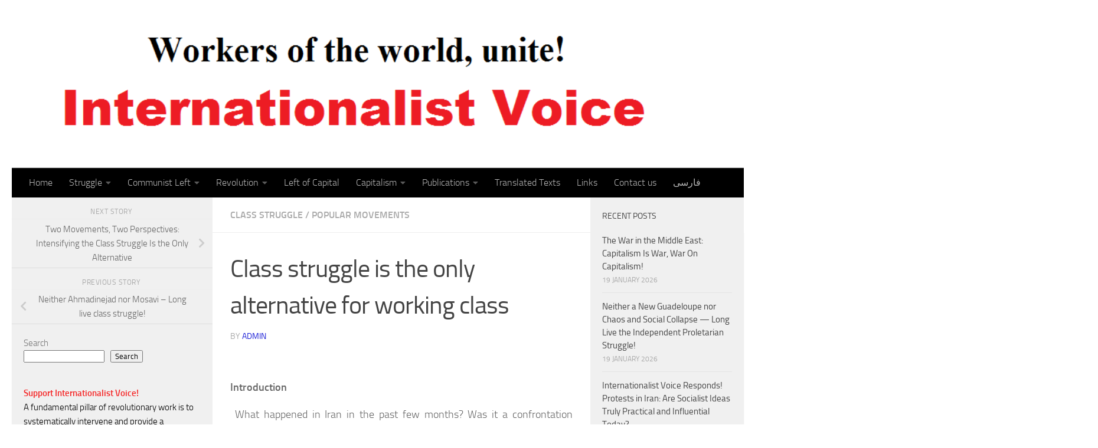

--- FILE ---
content_type: text/html; charset=UTF-8
request_url: https://en.internationalistvoice.org/class-struggle-is-the-only-alternative-for-working-class/
body_size: 34441
content:
<!DOCTYPE html>
<html class="no-js" lang="en-GB">
<head>
  <meta charset="UTF-8">
  <meta name="viewport" content="width=device-width, initial-scale=1.0">
  <link rel="profile" href="https://gmpg.org/xfn/11" />
  <link rel="pingback" href="https://en.internationalistvoice.org/xmlrpc.php">

  <meta name='robots' content='index, follow, max-image-preview:large, max-snippet:-1, max-video-preview:-1' />
<script>document.documentElement.className = document.documentElement.className.replace("no-js","js");</script>

	<!-- This site is optimized with the Yoast SEO plugin v26.8 - https://yoast.com/product/yoast-seo-wordpress/ -->
	<title>Class struggle is the only alternative for working class - Internationalist Voice</title>
	<link rel="canonical" href="https://en.internationalistvoice.org/class-struggle-is-the-only-alternative-for-working-class/" />
	<meta property="og:locale" content="en_GB" />
	<meta property="og:type" content="article" />
	<meta property="og:title" content="Class struggle is the only alternative for working class - Internationalist Voice" />
	<meta property="og:description" content="   Introduction  What happened in Iran in the past few months? Was it a confrontation between bourgeois gangs? Has a communist revolution begun in Iran? How one can explain political situation within the Iranian&#046;&#046;&#046;" />
	<meta property="og:url" content="https://en.internationalistvoice.org/class-struggle-is-the-only-alternative-for-working-class/" />
	<meta property="og:site_name" content="Internationalist Voice" />
	<meta property="article:published_time" content="2009-10-05T09:25:21+00:00" />
	<meta property="article:modified_time" content="2023-04-22T07:09:59+00:00" />
	<meta property="og:image" content="https://en.internationalistvoice.org/wp-content/uploads/classstruggle.png" />
	<meta property="og:image:width" content="400" />
	<meta property="og:image:height" content="210" />
	<meta property="og:image:type" content="image/png" />
	<meta name="author" content="Admin" />
	<meta name="twitter:card" content="summary_large_image" />
	<meta name="twitter:creator" content="@int_voice" />
	<meta name="twitter:site" content="@int_voice" />
	<meta name="twitter:label1" content="Written by" />
	<meta name="twitter:data1" content="Admin" />
	<meta name="twitter:label2" content="Estimated reading time" />
	<meta name="twitter:data2" content="12 minutes" />
	<script type="application/ld+json" class="yoast-schema-graph">{"@context":"https://schema.org","@graph":[{"@type":["Article","BlogPosting"],"@id":"https://en.internationalistvoice.org/class-struggle-is-the-only-alternative-for-working-class/#article","isPartOf":{"@id":"https://en.internationalistvoice.org/class-struggle-is-the-only-alternative-for-working-class/"},"author":{"name":"Admin","@id":"https://en.internationalistvoice.org/#/schema/person/4bd482d8eccd4c5b1e311cd0eba45b54"},"headline":"Class struggle is the only alternative for working class","datePublished":"2009-10-05T09:25:21+00:00","dateModified":"2023-04-22T07:09:59+00:00","mainEntityOfPage":{"@id":"https://en.internationalistvoice.org/class-struggle-is-the-only-alternative-for-working-class/"},"wordCount":2346,"publisher":{"@id":"https://en.internationalistvoice.org/#organization"},"image":{"@id":"https://en.internationalistvoice.org/class-struggle-is-the-only-alternative-for-working-class/#primaryimage"},"thumbnailUrl":"https://en.internationalistvoice.org/wp-content/uploads/classstruggle.png","keywords":["Barbarity of capitalism","Democratic Illusion","Islamic Japan","The left of capital"],"articleSection":["Class Struggle","Popular movements"],"inLanguage":"en-GB"},{"@type":"WebPage","@id":"https://en.internationalistvoice.org/class-struggle-is-the-only-alternative-for-working-class/","url":"https://en.internationalistvoice.org/class-struggle-is-the-only-alternative-for-working-class/","name":"Class struggle is the only alternative for working class - Internationalist Voice","isPartOf":{"@id":"https://en.internationalistvoice.org/#website"},"primaryImageOfPage":{"@id":"https://en.internationalistvoice.org/class-struggle-is-the-only-alternative-for-working-class/#primaryimage"},"image":{"@id":"https://en.internationalistvoice.org/class-struggle-is-the-only-alternative-for-working-class/#primaryimage"},"thumbnailUrl":"https://en.internationalistvoice.org/wp-content/uploads/classstruggle.png","datePublished":"2009-10-05T09:25:21+00:00","dateModified":"2023-04-22T07:09:59+00:00","breadcrumb":{"@id":"https://en.internationalistvoice.org/class-struggle-is-the-only-alternative-for-working-class/#breadcrumb"},"inLanguage":"en-GB","potentialAction":[{"@type":"ReadAction","target":["https://en.internationalistvoice.org/class-struggle-is-the-only-alternative-for-working-class/"]}]},{"@type":"ImageObject","inLanguage":"en-GB","@id":"https://en.internationalistvoice.org/class-struggle-is-the-only-alternative-for-working-class/#primaryimage","url":"https://en.internationalistvoice.org/wp-content/uploads/classstruggle.png","contentUrl":"https://en.internationalistvoice.org/wp-content/uploads/classstruggle.png","width":400,"height":210},{"@type":"BreadcrumbList","@id":"https://en.internationalistvoice.org/class-struggle-is-the-only-alternative-for-working-class/#breadcrumb","itemListElement":[{"@type":"ListItem","position":1,"name":"Home","item":"https://en.internationalistvoice.org/"},{"@type":"ListItem","position":2,"name":"Class struggle is the only alternative for working class"}]},{"@type":"WebSite","@id":"https://en.internationalistvoice.org/#website","url":"https://en.internationalistvoice.org/","name":"Internationalist Voice","description":"Workers of the World, Unite!","publisher":{"@id":"https://en.internationalistvoice.org/#organization"},"potentialAction":[{"@type":"SearchAction","target":{"@type":"EntryPoint","urlTemplate":"https://en.internationalistvoice.org/?s={search_term_string}"},"query-input":{"@type":"PropertyValueSpecification","valueRequired":true,"valueName":"search_term_string"}}],"inLanguage":"en-GB"},{"@type":"Organization","@id":"https://en.internationalistvoice.org/#organization","name":"Internationalist Voice","url":"https://en.internationalistvoice.org/","logo":{"@type":"ImageObject","inLanguage":"en-GB","@id":"https://en.internationalistvoice.org/#/schema/logo/image/","url":"https://en.internationalistvoice.org/wp-content/uploads/IVT.png","contentUrl":"https://en.internationalistvoice.org/wp-content/uploads/IVT.png","width":980,"height":589,"caption":"Internationalist Voice"},"image":{"@id":"https://en.internationalistvoice.org/#/schema/logo/image/"},"sameAs":["https://x.com/int_voice"]},{"@type":"Person","@id":"https://en.internationalistvoice.org/#/schema/person/4bd482d8eccd4c5b1e311cd0eba45b54","name":"Admin","image":{"@type":"ImageObject","inLanguage":"en-GB","@id":"https://en.internationalistvoice.org/#/schema/person/image/","url":"https://secure.gravatar.com/avatar/f009a0b0182eca4c923684132ec488c57f11bcf853be0ffc6ef86dab2a1d545c?s=96&d=mm&r=g","contentUrl":"https://secure.gravatar.com/avatar/f009a0b0182eca4c923684132ec488c57f11bcf853be0ffc6ef86dab2a1d545c?s=96&d=mm&r=g","caption":"Admin"},"sameAs":["https://en.internationalistvoice.org"],"url":"https://en.internationalistvoice.org/author/admin/"}]}</script>
	<!-- / Yoast SEO plugin. -->


<link rel="alternate" type="application/rss+xml" title="Internationalist Voice &raquo; Feed" href="https://en.internationalistvoice.org/feed/" />
<link rel="alternate" type="application/rss+xml" title="Internationalist Voice &raquo; Comments Feed" href="https://en.internationalistvoice.org/comments/feed/" />
<link rel="alternate" title="oEmbed (JSON)" type="application/json+oembed" href="https://en.internationalistvoice.org/wp-json/oembed/1.0/embed?url=https%3A%2F%2Fen.internationalistvoice.org%2Fclass-struggle-is-the-only-alternative-for-working-class%2F" />
<link rel="alternate" title="oEmbed (XML)" type="text/xml+oembed" href="https://en.internationalistvoice.org/wp-json/oembed/1.0/embed?url=https%3A%2F%2Fen.internationalistvoice.org%2Fclass-struggle-is-the-only-alternative-for-working-class%2F&#038;format=xml" />
		<!-- This site uses the Google Analytics by MonsterInsights plugin v9.11.1 - Using Analytics tracking - https://www.monsterinsights.com/ -->
							<script src="//www.googletagmanager.com/gtag/js?id=G-ESZ9P58QQ3"  data-cfasync="false" data-wpfc-render="false" async></script>
			<script data-cfasync="false" data-wpfc-render="false">
				var mi_version = '9.11.1';
				var mi_track_user = true;
				var mi_no_track_reason = '';
								var MonsterInsightsDefaultLocations = {"page_location":"https:\/\/en.internationalistvoice.org\/class-struggle-is-the-only-alternative-for-working-class\/"};
								if ( typeof MonsterInsightsPrivacyGuardFilter === 'function' ) {
					var MonsterInsightsLocations = (typeof MonsterInsightsExcludeQuery === 'object') ? MonsterInsightsPrivacyGuardFilter( MonsterInsightsExcludeQuery ) : MonsterInsightsPrivacyGuardFilter( MonsterInsightsDefaultLocations );
				} else {
					var MonsterInsightsLocations = (typeof MonsterInsightsExcludeQuery === 'object') ? MonsterInsightsExcludeQuery : MonsterInsightsDefaultLocations;
				}

								var disableStrs = [
										'ga-disable-G-ESZ9P58QQ3',
									];

				/* Function to detect opted out users */
				function __gtagTrackerIsOptedOut() {
					for (var index = 0; index < disableStrs.length; index++) {
						if (document.cookie.indexOf(disableStrs[index] + '=true') > -1) {
							return true;
						}
					}

					return false;
				}

				/* Disable tracking if the opt-out cookie exists. */
				if (__gtagTrackerIsOptedOut()) {
					for (var index = 0; index < disableStrs.length; index++) {
						window[disableStrs[index]] = true;
					}
				}

				/* Opt-out function */
				function __gtagTrackerOptout() {
					for (var index = 0; index < disableStrs.length; index++) {
						document.cookie = disableStrs[index] + '=true; expires=Thu, 31 Dec 2099 23:59:59 UTC; path=/';
						window[disableStrs[index]] = true;
					}
				}

				if ('undefined' === typeof gaOptout) {
					function gaOptout() {
						__gtagTrackerOptout();
					}
				}
								window.dataLayer = window.dataLayer || [];

				window.MonsterInsightsDualTracker = {
					helpers: {},
					trackers: {},
				};
				if (mi_track_user) {
					function __gtagDataLayer() {
						dataLayer.push(arguments);
					}

					function __gtagTracker(type, name, parameters) {
						if (!parameters) {
							parameters = {};
						}

						if (parameters.send_to) {
							__gtagDataLayer.apply(null, arguments);
							return;
						}

						if (type === 'event') {
														parameters.send_to = monsterinsights_frontend.v4_id;
							var hookName = name;
							if (typeof parameters['event_category'] !== 'undefined') {
								hookName = parameters['event_category'] + ':' + name;
							}

							if (typeof MonsterInsightsDualTracker.trackers[hookName] !== 'undefined') {
								MonsterInsightsDualTracker.trackers[hookName](parameters);
							} else {
								__gtagDataLayer('event', name, parameters);
							}
							
						} else {
							__gtagDataLayer.apply(null, arguments);
						}
					}

					__gtagTracker('js', new Date());
					__gtagTracker('set', {
						'developer_id.dZGIzZG': true,
											});
					if ( MonsterInsightsLocations.page_location ) {
						__gtagTracker('set', MonsterInsightsLocations);
					}
										__gtagTracker('config', 'G-ESZ9P58QQ3', {"forceSSL":"true","link_attribution":"true"} );
										window.gtag = __gtagTracker;										(function () {
						/* https://developers.google.com/analytics/devguides/collection/analyticsjs/ */
						/* ga and __gaTracker compatibility shim. */
						var noopfn = function () {
							return null;
						};
						var newtracker = function () {
							return new Tracker();
						};
						var Tracker = function () {
							return null;
						};
						var p = Tracker.prototype;
						p.get = noopfn;
						p.set = noopfn;
						p.send = function () {
							var args = Array.prototype.slice.call(arguments);
							args.unshift('send');
							__gaTracker.apply(null, args);
						};
						var __gaTracker = function () {
							var len = arguments.length;
							if (len === 0) {
								return;
							}
							var f = arguments[len - 1];
							if (typeof f !== 'object' || f === null || typeof f.hitCallback !== 'function') {
								if ('send' === arguments[0]) {
									var hitConverted, hitObject = false, action;
									if ('event' === arguments[1]) {
										if ('undefined' !== typeof arguments[3]) {
											hitObject = {
												'eventAction': arguments[3],
												'eventCategory': arguments[2],
												'eventLabel': arguments[4],
												'value': arguments[5] ? arguments[5] : 1,
											}
										}
									}
									if ('pageview' === arguments[1]) {
										if ('undefined' !== typeof arguments[2]) {
											hitObject = {
												'eventAction': 'page_view',
												'page_path': arguments[2],
											}
										}
									}
									if (typeof arguments[2] === 'object') {
										hitObject = arguments[2];
									}
									if (typeof arguments[5] === 'object') {
										Object.assign(hitObject, arguments[5]);
									}
									if ('undefined' !== typeof arguments[1].hitType) {
										hitObject = arguments[1];
										if ('pageview' === hitObject.hitType) {
											hitObject.eventAction = 'page_view';
										}
									}
									if (hitObject) {
										action = 'timing' === arguments[1].hitType ? 'timing_complete' : hitObject.eventAction;
										hitConverted = mapArgs(hitObject);
										__gtagTracker('event', action, hitConverted);
									}
								}
								return;
							}

							function mapArgs(args) {
								var arg, hit = {};
								var gaMap = {
									'eventCategory': 'event_category',
									'eventAction': 'event_action',
									'eventLabel': 'event_label',
									'eventValue': 'event_value',
									'nonInteraction': 'non_interaction',
									'timingCategory': 'event_category',
									'timingVar': 'name',
									'timingValue': 'value',
									'timingLabel': 'event_label',
									'page': 'page_path',
									'location': 'page_location',
									'title': 'page_title',
									'referrer' : 'page_referrer',
								};
								for (arg in args) {
																		if (!(!args.hasOwnProperty(arg) || !gaMap.hasOwnProperty(arg))) {
										hit[gaMap[arg]] = args[arg];
									} else {
										hit[arg] = args[arg];
									}
								}
								return hit;
							}

							try {
								f.hitCallback();
							} catch (ex) {
							}
						};
						__gaTracker.create = newtracker;
						__gaTracker.getByName = newtracker;
						__gaTracker.getAll = function () {
							return [];
						};
						__gaTracker.remove = noopfn;
						__gaTracker.loaded = true;
						window['__gaTracker'] = __gaTracker;
					})();
									} else {
										console.log("");
					(function () {
						function __gtagTracker() {
							return null;
						}

						window['__gtagTracker'] = __gtagTracker;
						window['gtag'] = __gtagTracker;
					})();
									}
			</script>
							<!-- / Google Analytics by MonsterInsights -->
		<style id='wp-img-auto-sizes-contain-inline-css'>
img:is([sizes=auto i],[sizes^="auto," i]){contain-intrinsic-size:3000px 1500px}
/*# sourceURL=wp-img-auto-sizes-contain-inline-css */
</style>
<style id='wp-emoji-styles-inline-css'>

	img.wp-smiley, img.emoji {
		display: inline !important;
		border: none !important;
		box-shadow: none !important;
		height: 1em !important;
		width: 1em !important;
		margin: 0 0.07em !important;
		vertical-align: -0.1em !important;
		background: none !important;
		padding: 0 !important;
	}
/*# sourceURL=wp-emoji-styles-inline-css */
</style>
<style id='wp-block-library-inline-css'>
:root{--wp-block-synced-color:#7a00df;--wp-block-synced-color--rgb:122,0,223;--wp-bound-block-color:var(--wp-block-synced-color);--wp-editor-canvas-background:#ddd;--wp-admin-theme-color:#007cba;--wp-admin-theme-color--rgb:0,124,186;--wp-admin-theme-color-darker-10:#006ba1;--wp-admin-theme-color-darker-10--rgb:0,107,160.5;--wp-admin-theme-color-darker-20:#005a87;--wp-admin-theme-color-darker-20--rgb:0,90,135;--wp-admin-border-width-focus:2px}@media (min-resolution:192dpi){:root{--wp-admin-border-width-focus:1.5px}}.wp-element-button{cursor:pointer}:root .has-very-light-gray-background-color{background-color:#eee}:root .has-very-dark-gray-background-color{background-color:#313131}:root .has-very-light-gray-color{color:#eee}:root .has-very-dark-gray-color{color:#313131}:root .has-vivid-green-cyan-to-vivid-cyan-blue-gradient-background{background:linear-gradient(135deg,#00d084,#0693e3)}:root .has-purple-crush-gradient-background{background:linear-gradient(135deg,#34e2e4,#4721fb 50%,#ab1dfe)}:root .has-hazy-dawn-gradient-background{background:linear-gradient(135deg,#faaca8,#dad0ec)}:root .has-subdued-olive-gradient-background{background:linear-gradient(135deg,#fafae1,#67a671)}:root .has-atomic-cream-gradient-background{background:linear-gradient(135deg,#fdd79a,#004a59)}:root .has-nightshade-gradient-background{background:linear-gradient(135deg,#330968,#31cdcf)}:root .has-midnight-gradient-background{background:linear-gradient(135deg,#020381,#2874fc)}:root{--wp--preset--font-size--normal:16px;--wp--preset--font-size--huge:42px}.has-regular-font-size{font-size:1em}.has-larger-font-size{font-size:2.625em}.has-normal-font-size{font-size:var(--wp--preset--font-size--normal)}.has-huge-font-size{font-size:var(--wp--preset--font-size--huge)}.has-text-align-center{text-align:center}.has-text-align-left{text-align:left}.has-text-align-right{text-align:right}.has-fit-text{white-space:nowrap!important}#end-resizable-editor-section{display:none}.aligncenter{clear:both}.items-justified-left{justify-content:flex-start}.items-justified-center{justify-content:center}.items-justified-right{justify-content:flex-end}.items-justified-space-between{justify-content:space-between}.screen-reader-text{border:0;clip-path:inset(50%);height:1px;margin:-1px;overflow:hidden;padding:0;position:absolute;width:1px;word-wrap:normal!important}.screen-reader-text:focus{background-color:#ddd;clip-path:none;color:#444;display:block;font-size:1em;height:auto;left:5px;line-height:normal;padding:15px 23px 14px;text-decoration:none;top:5px;width:auto;z-index:100000}html :where(.has-border-color){border-style:solid}html :where([style*=border-top-color]){border-top-style:solid}html :where([style*=border-right-color]){border-right-style:solid}html :where([style*=border-bottom-color]){border-bottom-style:solid}html :where([style*=border-left-color]){border-left-style:solid}html :where([style*=border-width]){border-style:solid}html :where([style*=border-top-width]){border-top-style:solid}html :where([style*=border-right-width]){border-right-style:solid}html :where([style*=border-bottom-width]){border-bottom-style:solid}html :where([style*=border-left-width]){border-left-style:solid}html :where(img[class*=wp-image-]){height:auto;max-width:100%}:where(figure){margin:0 0 1em}html :where(.is-position-sticky){--wp-admin--admin-bar--position-offset:var(--wp-admin--admin-bar--height,0px)}@media screen and (max-width:600px){html :where(.is-position-sticky){--wp-admin--admin-bar--position-offset:0px}}

/*# sourceURL=wp-block-library-inline-css */
</style><style id='wp-block-heading-inline-css'>
h1:where(.wp-block-heading).has-background,h2:where(.wp-block-heading).has-background,h3:where(.wp-block-heading).has-background,h4:where(.wp-block-heading).has-background,h5:where(.wp-block-heading).has-background,h6:where(.wp-block-heading).has-background{padding:1.25em 2.375em}h1.has-text-align-left[style*=writing-mode]:where([style*=vertical-lr]),h1.has-text-align-right[style*=writing-mode]:where([style*=vertical-rl]),h2.has-text-align-left[style*=writing-mode]:where([style*=vertical-lr]),h2.has-text-align-right[style*=writing-mode]:where([style*=vertical-rl]),h3.has-text-align-left[style*=writing-mode]:where([style*=vertical-lr]),h3.has-text-align-right[style*=writing-mode]:where([style*=vertical-rl]),h4.has-text-align-left[style*=writing-mode]:where([style*=vertical-lr]),h4.has-text-align-right[style*=writing-mode]:where([style*=vertical-rl]),h5.has-text-align-left[style*=writing-mode]:where([style*=vertical-lr]),h5.has-text-align-right[style*=writing-mode]:where([style*=vertical-rl]),h6.has-text-align-left[style*=writing-mode]:where([style*=vertical-lr]),h6.has-text-align-right[style*=writing-mode]:where([style*=vertical-rl]){rotate:180deg}
/*# sourceURL=https://en.internationalistvoice.org/wp-includes/blocks/heading/style.min.css */
</style>
<style id='wp-block-image-inline-css'>
.wp-block-image>a,.wp-block-image>figure>a{display:inline-block}.wp-block-image img{box-sizing:border-box;height:auto;max-width:100%;vertical-align:bottom}@media not (prefers-reduced-motion){.wp-block-image img.hide{visibility:hidden}.wp-block-image img.show{animation:show-content-image .4s}}.wp-block-image[style*=border-radius] img,.wp-block-image[style*=border-radius]>a{border-radius:inherit}.wp-block-image.has-custom-border img{box-sizing:border-box}.wp-block-image.aligncenter{text-align:center}.wp-block-image.alignfull>a,.wp-block-image.alignwide>a{width:100%}.wp-block-image.alignfull img,.wp-block-image.alignwide img{height:auto;width:100%}.wp-block-image .aligncenter,.wp-block-image .alignleft,.wp-block-image .alignright,.wp-block-image.aligncenter,.wp-block-image.alignleft,.wp-block-image.alignright{display:table}.wp-block-image .aligncenter>figcaption,.wp-block-image .alignleft>figcaption,.wp-block-image .alignright>figcaption,.wp-block-image.aligncenter>figcaption,.wp-block-image.alignleft>figcaption,.wp-block-image.alignright>figcaption{caption-side:bottom;display:table-caption}.wp-block-image .alignleft{float:left;margin:.5em 1em .5em 0}.wp-block-image .alignright{float:right;margin:.5em 0 .5em 1em}.wp-block-image .aligncenter{margin-left:auto;margin-right:auto}.wp-block-image :where(figcaption){margin-bottom:1em;margin-top:.5em}.wp-block-image.is-style-circle-mask img{border-radius:9999px}@supports ((-webkit-mask-image:none) or (mask-image:none)) or (-webkit-mask-image:none){.wp-block-image.is-style-circle-mask img{border-radius:0;-webkit-mask-image:url('data:image/svg+xml;utf8,<svg viewBox="0 0 100 100" xmlns="http://www.w3.org/2000/svg"><circle cx="50" cy="50" r="50"/></svg>');mask-image:url('data:image/svg+xml;utf8,<svg viewBox="0 0 100 100" xmlns="http://www.w3.org/2000/svg"><circle cx="50" cy="50" r="50"/></svg>');mask-mode:alpha;-webkit-mask-position:center;mask-position:center;-webkit-mask-repeat:no-repeat;mask-repeat:no-repeat;-webkit-mask-size:contain;mask-size:contain}}:root :where(.wp-block-image.is-style-rounded img,.wp-block-image .is-style-rounded img){border-radius:9999px}.wp-block-image figure{margin:0}.wp-lightbox-container{display:flex;flex-direction:column;position:relative}.wp-lightbox-container img{cursor:zoom-in}.wp-lightbox-container img:hover+button{opacity:1}.wp-lightbox-container button{align-items:center;backdrop-filter:blur(16px) saturate(180%);background-color:#5a5a5a40;border:none;border-radius:4px;cursor:zoom-in;display:flex;height:20px;justify-content:center;opacity:0;padding:0;position:absolute;right:16px;text-align:center;top:16px;width:20px;z-index:100}@media not (prefers-reduced-motion){.wp-lightbox-container button{transition:opacity .2s ease}}.wp-lightbox-container button:focus-visible{outline:3px auto #5a5a5a40;outline:3px auto -webkit-focus-ring-color;outline-offset:3px}.wp-lightbox-container button:hover{cursor:pointer;opacity:1}.wp-lightbox-container button:focus{opacity:1}.wp-lightbox-container button:focus,.wp-lightbox-container button:hover,.wp-lightbox-container button:not(:hover):not(:active):not(.has-background){background-color:#5a5a5a40;border:none}.wp-lightbox-overlay{box-sizing:border-box;cursor:zoom-out;height:100vh;left:0;overflow:hidden;position:fixed;top:0;visibility:hidden;width:100%;z-index:100000}.wp-lightbox-overlay .close-button{align-items:center;cursor:pointer;display:flex;justify-content:center;min-height:40px;min-width:40px;padding:0;position:absolute;right:calc(env(safe-area-inset-right) + 16px);top:calc(env(safe-area-inset-top) + 16px);z-index:5000000}.wp-lightbox-overlay .close-button:focus,.wp-lightbox-overlay .close-button:hover,.wp-lightbox-overlay .close-button:not(:hover):not(:active):not(.has-background){background:none;border:none}.wp-lightbox-overlay .lightbox-image-container{height:var(--wp--lightbox-container-height);left:50%;overflow:hidden;position:absolute;top:50%;transform:translate(-50%,-50%);transform-origin:top left;width:var(--wp--lightbox-container-width);z-index:9999999999}.wp-lightbox-overlay .wp-block-image{align-items:center;box-sizing:border-box;display:flex;height:100%;justify-content:center;margin:0;position:relative;transform-origin:0 0;width:100%;z-index:3000000}.wp-lightbox-overlay .wp-block-image img{height:var(--wp--lightbox-image-height);min-height:var(--wp--lightbox-image-height);min-width:var(--wp--lightbox-image-width);width:var(--wp--lightbox-image-width)}.wp-lightbox-overlay .wp-block-image figcaption{display:none}.wp-lightbox-overlay button{background:none;border:none}.wp-lightbox-overlay .scrim{background-color:#fff;height:100%;opacity:.9;position:absolute;width:100%;z-index:2000000}.wp-lightbox-overlay.active{visibility:visible}@media not (prefers-reduced-motion){.wp-lightbox-overlay.active{animation:turn-on-visibility .25s both}.wp-lightbox-overlay.active img{animation:turn-on-visibility .35s both}.wp-lightbox-overlay.show-closing-animation:not(.active){animation:turn-off-visibility .35s both}.wp-lightbox-overlay.show-closing-animation:not(.active) img{animation:turn-off-visibility .25s both}.wp-lightbox-overlay.zoom.active{animation:none;opacity:1;visibility:visible}.wp-lightbox-overlay.zoom.active .lightbox-image-container{animation:lightbox-zoom-in .4s}.wp-lightbox-overlay.zoom.active .lightbox-image-container img{animation:none}.wp-lightbox-overlay.zoom.active .scrim{animation:turn-on-visibility .4s forwards}.wp-lightbox-overlay.zoom.show-closing-animation:not(.active){animation:none}.wp-lightbox-overlay.zoom.show-closing-animation:not(.active) .lightbox-image-container{animation:lightbox-zoom-out .4s}.wp-lightbox-overlay.zoom.show-closing-animation:not(.active) .lightbox-image-container img{animation:none}.wp-lightbox-overlay.zoom.show-closing-animation:not(.active) .scrim{animation:turn-off-visibility .4s forwards}}@keyframes show-content-image{0%{visibility:hidden}99%{visibility:hidden}to{visibility:visible}}@keyframes turn-on-visibility{0%{opacity:0}to{opacity:1}}@keyframes turn-off-visibility{0%{opacity:1;visibility:visible}99%{opacity:0;visibility:visible}to{opacity:0;visibility:hidden}}@keyframes lightbox-zoom-in{0%{transform:translate(calc((-100vw + var(--wp--lightbox-scrollbar-width))/2 + var(--wp--lightbox-initial-left-position)),calc(-50vh + var(--wp--lightbox-initial-top-position))) scale(var(--wp--lightbox-scale))}to{transform:translate(-50%,-50%) scale(1)}}@keyframes lightbox-zoom-out{0%{transform:translate(-50%,-50%) scale(1);visibility:visible}99%{visibility:visible}to{transform:translate(calc((-100vw + var(--wp--lightbox-scrollbar-width))/2 + var(--wp--lightbox-initial-left-position)),calc(-50vh + var(--wp--lightbox-initial-top-position))) scale(var(--wp--lightbox-scale));visibility:hidden}}
/*# sourceURL=https://en.internationalistvoice.org/wp-includes/blocks/image/style.min.css */
</style>
<style id='wp-block-search-inline-css'>
.wp-block-search__button{margin-left:10px;word-break:normal}.wp-block-search__button.has-icon{line-height:0}.wp-block-search__button svg{height:1.25em;min-height:24px;min-width:24px;width:1.25em;fill:currentColor;vertical-align:text-bottom}:where(.wp-block-search__button){border:1px solid #ccc;padding:6px 10px}.wp-block-search__inside-wrapper{display:flex;flex:auto;flex-wrap:nowrap;max-width:100%}.wp-block-search__label{width:100%}.wp-block-search.wp-block-search__button-only .wp-block-search__button{box-sizing:border-box;display:flex;flex-shrink:0;justify-content:center;margin-left:0;max-width:100%}.wp-block-search.wp-block-search__button-only .wp-block-search__inside-wrapper{min-width:0!important;transition-property:width}.wp-block-search.wp-block-search__button-only .wp-block-search__input{flex-basis:100%;transition-duration:.3s}.wp-block-search.wp-block-search__button-only.wp-block-search__searchfield-hidden,.wp-block-search.wp-block-search__button-only.wp-block-search__searchfield-hidden .wp-block-search__inside-wrapper{overflow:hidden}.wp-block-search.wp-block-search__button-only.wp-block-search__searchfield-hidden .wp-block-search__input{border-left-width:0!important;border-right-width:0!important;flex-basis:0;flex-grow:0;margin:0;min-width:0!important;padding-left:0!important;padding-right:0!important;width:0!important}:where(.wp-block-search__input){appearance:none;border:1px solid #949494;flex-grow:1;font-family:inherit;font-size:inherit;font-style:inherit;font-weight:inherit;letter-spacing:inherit;line-height:inherit;margin-left:0;margin-right:0;min-width:3rem;padding:8px;text-decoration:unset!important;text-transform:inherit}:where(.wp-block-search__button-inside .wp-block-search__inside-wrapper){background-color:#fff;border:1px solid #949494;box-sizing:border-box;padding:4px}:where(.wp-block-search__button-inside .wp-block-search__inside-wrapper) .wp-block-search__input{border:none;border-radius:0;padding:0 4px}:where(.wp-block-search__button-inside .wp-block-search__inside-wrapper) .wp-block-search__input:focus{outline:none}:where(.wp-block-search__button-inside .wp-block-search__inside-wrapper) :where(.wp-block-search__button){padding:4px 8px}.wp-block-search.aligncenter .wp-block-search__inside-wrapper{margin:auto}.wp-block[data-align=right] .wp-block-search.wp-block-search__button-only .wp-block-search__inside-wrapper{float:right}
/*# sourceURL=https://en.internationalistvoice.org/wp-includes/blocks/search/style.min.css */
</style>
<style id='wp-block-group-inline-css'>
.wp-block-group{box-sizing:border-box}:where(.wp-block-group.wp-block-group-is-layout-constrained){position:relative}
/*# sourceURL=https://en.internationalistvoice.org/wp-includes/blocks/group/style.min.css */
</style>
<style id='wp-block-paragraph-inline-css'>
.is-small-text{font-size:.875em}.is-regular-text{font-size:1em}.is-large-text{font-size:2.25em}.is-larger-text{font-size:3em}.has-drop-cap:not(:focus):first-letter{float:left;font-size:8.4em;font-style:normal;font-weight:100;line-height:.68;margin:.05em .1em 0 0;text-transform:uppercase}body.rtl .has-drop-cap:not(:focus):first-letter{float:none;margin-left:.1em}p.has-drop-cap.has-background{overflow:hidden}:root :where(p.has-background){padding:1.25em 2.375em}:where(p.has-text-color:not(.has-link-color)) a{color:inherit}p.has-text-align-left[style*="writing-mode:vertical-lr"],p.has-text-align-right[style*="writing-mode:vertical-rl"]{rotate:180deg}
/*# sourceURL=https://en.internationalistvoice.org/wp-includes/blocks/paragraph/style.min.css */
</style>
<style id='wp-block-preformatted-inline-css'>
.wp-block-preformatted{box-sizing:border-box;white-space:pre-wrap}:where(.wp-block-preformatted.has-background){padding:1.25em 2.375em}
/*# sourceURL=https://en.internationalistvoice.org/wp-includes/blocks/preformatted/style.min.css */
</style>
<style id='global-styles-inline-css'>
:root{--wp--preset--aspect-ratio--square: 1;--wp--preset--aspect-ratio--4-3: 4/3;--wp--preset--aspect-ratio--3-4: 3/4;--wp--preset--aspect-ratio--3-2: 3/2;--wp--preset--aspect-ratio--2-3: 2/3;--wp--preset--aspect-ratio--16-9: 16/9;--wp--preset--aspect-ratio--9-16: 9/16;--wp--preset--color--black: #000000;--wp--preset--color--cyan-bluish-gray: #abb8c3;--wp--preset--color--white: #ffffff;--wp--preset--color--pale-pink: #f78da7;--wp--preset--color--vivid-red: #cf2e2e;--wp--preset--color--luminous-vivid-orange: #ff6900;--wp--preset--color--luminous-vivid-amber: #fcb900;--wp--preset--color--light-green-cyan: #7bdcb5;--wp--preset--color--vivid-green-cyan: #00d084;--wp--preset--color--pale-cyan-blue: #8ed1fc;--wp--preset--color--vivid-cyan-blue: #0693e3;--wp--preset--color--vivid-purple: #9b51e0;--wp--preset--gradient--vivid-cyan-blue-to-vivid-purple: linear-gradient(135deg,rgb(6,147,227) 0%,rgb(155,81,224) 100%);--wp--preset--gradient--light-green-cyan-to-vivid-green-cyan: linear-gradient(135deg,rgb(122,220,180) 0%,rgb(0,208,130) 100%);--wp--preset--gradient--luminous-vivid-amber-to-luminous-vivid-orange: linear-gradient(135deg,rgb(252,185,0) 0%,rgb(255,105,0) 100%);--wp--preset--gradient--luminous-vivid-orange-to-vivid-red: linear-gradient(135deg,rgb(255,105,0) 0%,rgb(207,46,46) 100%);--wp--preset--gradient--very-light-gray-to-cyan-bluish-gray: linear-gradient(135deg,rgb(238,238,238) 0%,rgb(169,184,195) 100%);--wp--preset--gradient--cool-to-warm-spectrum: linear-gradient(135deg,rgb(74,234,220) 0%,rgb(151,120,209) 20%,rgb(207,42,186) 40%,rgb(238,44,130) 60%,rgb(251,105,98) 80%,rgb(254,248,76) 100%);--wp--preset--gradient--blush-light-purple: linear-gradient(135deg,rgb(255,206,236) 0%,rgb(152,150,240) 100%);--wp--preset--gradient--blush-bordeaux: linear-gradient(135deg,rgb(254,205,165) 0%,rgb(254,45,45) 50%,rgb(107,0,62) 100%);--wp--preset--gradient--luminous-dusk: linear-gradient(135deg,rgb(255,203,112) 0%,rgb(199,81,192) 50%,rgb(65,88,208) 100%);--wp--preset--gradient--pale-ocean: linear-gradient(135deg,rgb(255,245,203) 0%,rgb(182,227,212) 50%,rgb(51,167,181) 100%);--wp--preset--gradient--electric-grass: linear-gradient(135deg,rgb(202,248,128) 0%,rgb(113,206,126) 100%);--wp--preset--gradient--midnight: linear-gradient(135deg,rgb(2,3,129) 0%,rgb(40,116,252) 100%);--wp--preset--font-size--small: 13px;--wp--preset--font-size--medium: 20px;--wp--preset--font-size--large: 36px;--wp--preset--font-size--x-large: 42px;--wp--preset--spacing--20: 0.44rem;--wp--preset--spacing--30: 0.67rem;--wp--preset--spacing--40: 1rem;--wp--preset--spacing--50: 1.5rem;--wp--preset--spacing--60: 2.25rem;--wp--preset--spacing--70: 3.38rem;--wp--preset--spacing--80: 5.06rem;--wp--preset--shadow--natural: 6px 6px 9px rgba(0, 0, 0, 0.2);--wp--preset--shadow--deep: 12px 12px 50px rgba(0, 0, 0, 0.4);--wp--preset--shadow--sharp: 6px 6px 0px rgba(0, 0, 0, 0.2);--wp--preset--shadow--outlined: 6px 6px 0px -3px rgb(255, 255, 255), 6px 6px rgb(0, 0, 0);--wp--preset--shadow--crisp: 6px 6px 0px rgb(0, 0, 0);}:where(.is-layout-flex){gap: 0.5em;}:where(.is-layout-grid){gap: 0.5em;}body .is-layout-flex{display: flex;}.is-layout-flex{flex-wrap: wrap;align-items: center;}.is-layout-flex > :is(*, div){margin: 0;}body .is-layout-grid{display: grid;}.is-layout-grid > :is(*, div){margin: 0;}:where(.wp-block-columns.is-layout-flex){gap: 2em;}:where(.wp-block-columns.is-layout-grid){gap: 2em;}:where(.wp-block-post-template.is-layout-flex){gap: 1.25em;}:where(.wp-block-post-template.is-layout-grid){gap: 1.25em;}.has-black-color{color: var(--wp--preset--color--black) !important;}.has-cyan-bluish-gray-color{color: var(--wp--preset--color--cyan-bluish-gray) !important;}.has-white-color{color: var(--wp--preset--color--white) !important;}.has-pale-pink-color{color: var(--wp--preset--color--pale-pink) !important;}.has-vivid-red-color{color: var(--wp--preset--color--vivid-red) !important;}.has-luminous-vivid-orange-color{color: var(--wp--preset--color--luminous-vivid-orange) !important;}.has-luminous-vivid-amber-color{color: var(--wp--preset--color--luminous-vivid-amber) !important;}.has-light-green-cyan-color{color: var(--wp--preset--color--light-green-cyan) !important;}.has-vivid-green-cyan-color{color: var(--wp--preset--color--vivid-green-cyan) !important;}.has-pale-cyan-blue-color{color: var(--wp--preset--color--pale-cyan-blue) !important;}.has-vivid-cyan-blue-color{color: var(--wp--preset--color--vivid-cyan-blue) !important;}.has-vivid-purple-color{color: var(--wp--preset--color--vivid-purple) !important;}.has-black-background-color{background-color: var(--wp--preset--color--black) !important;}.has-cyan-bluish-gray-background-color{background-color: var(--wp--preset--color--cyan-bluish-gray) !important;}.has-white-background-color{background-color: var(--wp--preset--color--white) !important;}.has-pale-pink-background-color{background-color: var(--wp--preset--color--pale-pink) !important;}.has-vivid-red-background-color{background-color: var(--wp--preset--color--vivid-red) !important;}.has-luminous-vivid-orange-background-color{background-color: var(--wp--preset--color--luminous-vivid-orange) !important;}.has-luminous-vivid-amber-background-color{background-color: var(--wp--preset--color--luminous-vivid-amber) !important;}.has-light-green-cyan-background-color{background-color: var(--wp--preset--color--light-green-cyan) !important;}.has-vivid-green-cyan-background-color{background-color: var(--wp--preset--color--vivid-green-cyan) !important;}.has-pale-cyan-blue-background-color{background-color: var(--wp--preset--color--pale-cyan-blue) !important;}.has-vivid-cyan-blue-background-color{background-color: var(--wp--preset--color--vivid-cyan-blue) !important;}.has-vivid-purple-background-color{background-color: var(--wp--preset--color--vivid-purple) !important;}.has-black-border-color{border-color: var(--wp--preset--color--black) !important;}.has-cyan-bluish-gray-border-color{border-color: var(--wp--preset--color--cyan-bluish-gray) !important;}.has-white-border-color{border-color: var(--wp--preset--color--white) !important;}.has-pale-pink-border-color{border-color: var(--wp--preset--color--pale-pink) !important;}.has-vivid-red-border-color{border-color: var(--wp--preset--color--vivid-red) !important;}.has-luminous-vivid-orange-border-color{border-color: var(--wp--preset--color--luminous-vivid-orange) !important;}.has-luminous-vivid-amber-border-color{border-color: var(--wp--preset--color--luminous-vivid-amber) !important;}.has-light-green-cyan-border-color{border-color: var(--wp--preset--color--light-green-cyan) !important;}.has-vivid-green-cyan-border-color{border-color: var(--wp--preset--color--vivid-green-cyan) !important;}.has-pale-cyan-blue-border-color{border-color: var(--wp--preset--color--pale-cyan-blue) !important;}.has-vivid-cyan-blue-border-color{border-color: var(--wp--preset--color--vivid-cyan-blue) !important;}.has-vivid-purple-border-color{border-color: var(--wp--preset--color--vivid-purple) !important;}.has-vivid-cyan-blue-to-vivid-purple-gradient-background{background: var(--wp--preset--gradient--vivid-cyan-blue-to-vivid-purple) !important;}.has-light-green-cyan-to-vivid-green-cyan-gradient-background{background: var(--wp--preset--gradient--light-green-cyan-to-vivid-green-cyan) !important;}.has-luminous-vivid-amber-to-luminous-vivid-orange-gradient-background{background: var(--wp--preset--gradient--luminous-vivid-amber-to-luminous-vivid-orange) !important;}.has-luminous-vivid-orange-to-vivid-red-gradient-background{background: var(--wp--preset--gradient--luminous-vivid-orange-to-vivid-red) !important;}.has-very-light-gray-to-cyan-bluish-gray-gradient-background{background: var(--wp--preset--gradient--very-light-gray-to-cyan-bluish-gray) !important;}.has-cool-to-warm-spectrum-gradient-background{background: var(--wp--preset--gradient--cool-to-warm-spectrum) !important;}.has-blush-light-purple-gradient-background{background: var(--wp--preset--gradient--blush-light-purple) !important;}.has-blush-bordeaux-gradient-background{background: var(--wp--preset--gradient--blush-bordeaux) !important;}.has-luminous-dusk-gradient-background{background: var(--wp--preset--gradient--luminous-dusk) !important;}.has-pale-ocean-gradient-background{background: var(--wp--preset--gradient--pale-ocean) !important;}.has-electric-grass-gradient-background{background: var(--wp--preset--gradient--electric-grass) !important;}.has-midnight-gradient-background{background: var(--wp--preset--gradient--midnight) !important;}.has-small-font-size{font-size: var(--wp--preset--font-size--small) !important;}.has-medium-font-size{font-size: var(--wp--preset--font-size--medium) !important;}.has-large-font-size{font-size: var(--wp--preset--font-size--large) !important;}.has-x-large-font-size{font-size: var(--wp--preset--font-size--x-large) !important;}
/*# sourceURL=global-styles-inline-css */
</style>

<style id='classic-theme-styles-inline-css'>
/*! This file is auto-generated */
.wp-block-button__link{color:#fff;background-color:#32373c;border-radius:9999px;box-shadow:none;text-decoration:none;padding:calc(.667em + 2px) calc(1.333em + 2px);font-size:1.125em}.wp-block-file__button{background:#32373c;color:#fff;text-decoration:none}
/*# sourceURL=/wp-includes/css/classic-themes.min.css */
</style>
<link rel='stylesheet' id='hueman-main-style-css' href='https://en.internationalistvoice.org/wp-content/themes/hueman/assets/front/css/main.min.css?ver=3.7.27' media='all' />
<style id='hueman-main-style-inline-css'>
body { font-size:1.00rem; }@media only screen and (min-width: 720px) {
        .nav > li { font-size:1.00rem; }
      }.sidebar .widget { padding-left: 20px; padding-right: 20px; padding-top: 20px; }::selection { background-color: #171ad6; }
::-moz-selection { background-color: #171ad6; }a,a>span.hu-external::after,.themeform label .required,#flexslider-featured .flex-direction-nav .flex-next:hover,#flexslider-featured .flex-direction-nav .flex-prev:hover,.post-hover:hover .post-title a,.post-title a:hover,.sidebar.s1 .post-nav li a:hover i,.content .post-nav li a:hover i,.post-related a:hover,.sidebar.s1 .widget_rss ul li a,#footer .widget_rss ul li a,.sidebar.s1 .widget_calendar a,#footer .widget_calendar a,.sidebar.s1 .alx-tab .tab-item-category a,.sidebar.s1 .alx-posts .post-item-category a,.sidebar.s1 .alx-tab li:hover .tab-item-title a,.sidebar.s1 .alx-tab li:hover .tab-item-comment a,.sidebar.s1 .alx-posts li:hover .post-item-title a,#footer .alx-tab .tab-item-category a,#footer .alx-posts .post-item-category a,#footer .alx-tab li:hover .tab-item-title a,#footer .alx-tab li:hover .tab-item-comment a,#footer .alx-posts li:hover .post-item-title a,.comment-tabs li.active a,.comment-awaiting-moderation,.child-menu a:hover,.child-menu .current_page_item > a,.wp-pagenavi a{ color: #171ad6; }input[type="submit"],.themeform button[type="submit"],.sidebar.s1 .sidebar-top,.sidebar.s1 .sidebar-toggle,#flexslider-featured .flex-control-nav li a.flex-active,.post-tags a:hover,.sidebar.s1 .widget_calendar caption,#footer .widget_calendar caption,.author-bio .bio-avatar:after,.commentlist li.bypostauthor > .comment-body:after,.commentlist li.comment-author-admin > .comment-body:after{ background-color: #171ad6; }.post-format .format-container { border-color: #171ad6; }.sidebar.s1 .alx-tabs-nav li.active a,#footer .alx-tabs-nav li.active a,.comment-tabs li.active a,.wp-pagenavi a:hover,.wp-pagenavi a:active,.wp-pagenavi span.current{ border-bottom-color: #171ad6!important; }.search-expand,
              #nav-topbar.nav-container { background-color: #ffffff}@media only screen and (min-width: 720px) {
                #nav-topbar .nav ul { background-color: #ffffff; }
              }.is-scrolled #header .nav-container.desktop-sticky,
              .is-scrolled #header .search-expand { background-color: #ffffff; background-color: rgba(255,255,255,0.90) }.is-scrolled .topbar-transparent #nav-topbar.desktop-sticky .nav ul { background-color: #ffffff; background-color: rgba(255,255,255,0.95) }#header { background-color: #ffffff; }
@media only screen and (min-width: 720px) {
  #nav-header .nav ul { background-color: #ffffff; }
}
        .is-scrolled #header #nav-mobile { background-color: #454e5c; background-color: rgba(69,78,92,0.90) }#nav-header.nav-container, #main-header-search .search-expand { background-color: #000000; }
@media only screen and (min-width: 720px) {
  #nav-header .nav ul { background-color: #000000; }
}
        body { background-color: #ffffff; }
/*# sourceURL=hueman-main-style-inline-css */
</style>
<link rel='stylesheet' id='hueman-font-awesome-css' href='https://en.internationalistvoice.org/wp-content/themes/hueman/assets/front/css/font-awesome.min.css?ver=3.7.27' media='all' />
<script src="https://en.internationalistvoice.org/wp-content/plugins/google-analytics-for-wordpress/assets/js/frontend-gtag.min.js?ver=9.11.1" id="monsterinsights-frontend-script-js" async data-wp-strategy="async"></script>
<script data-cfasync="false" data-wpfc-render="false" id='monsterinsights-frontend-script-js-extra'>var monsterinsights_frontend = {"js_events_tracking":"true","download_extensions":"doc,pdf,ppt,zip,xls,docx,pptx,xlsx","inbound_paths":"[{\"path\":\"\\\/go\\\/\",\"label\":\"affiliate\"},{\"path\":\"\\\/recommend\\\/\",\"label\":\"affiliate\"}]","home_url":"https:\/\/en.internationalistvoice.org","hash_tracking":"false","v4_id":"G-ESZ9P58QQ3"};</script>
<script id="nb-jquery" src="https://en.internationalistvoice.org/wp-includes/js/jquery/jquery.min.js?ver=3.7.1" id="jquery-core-js"></script>
<script src="https://en.internationalistvoice.org/wp-includes/js/jquery/jquery-migrate.min.js?ver=3.4.1" id="jquery-migrate-js"></script>
<link rel="https://api.w.org/" href="https://en.internationalistvoice.org/wp-json/" /><link rel="alternate" title="JSON" type="application/json" href="https://en.internationalistvoice.org/wp-json/wp/v2/posts/302" /><link rel="EditURI" type="application/rsd+xml" title="RSD" href="https://en.internationalistvoice.org/xmlrpc.php?rsd" />
<meta name="generator" content="WordPress 6.9" />
<link rel='shortlink' href='https://en.internationalistvoice.org/?p=302' />
    <link rel="preload" as="font" type="font/woff2" href="https://en.internationalistvoice.org/wp-content/themes/hueman/assets/front/webfonts/fa-brands-400.woff2?v=5.15.2" crossorigin="anonymous"/>
    <link rel="preload" as="font" type="font/woff2" href="https://en.internationalistvoice.org/wp-content/themes/hueman/assets/front/webfonts/fa-regular-400.woff2?v=5.15.2" crossorigin="anonymous"/>
    <link rel="preload" as="font" type="font/woff2" href="https://en.internationalistvoice.org/wp-content/themes/hueman/assets/front/webfonts/fa-solid-900.woff2?v=5.15.2" crossorigin="anonymous"/>
  <link rel="preload" as="font" type="font/woff" href="https://en.internationalistvoice.org/wp-content/themes/hueman/assets/front/fonts/titillium-light-webfont.woff" crossorigin="anonymous"/>
<link rel="preload" as="font" type="font/woff" href="https://en.internationalistvoice.org/wp-content/themes/hueman/assets/front/fonts/titillium-lightitalic-webfont.woff" crossorigin="anonymous"/>
<link rel="preload" as="font" type="font/woff" href="https://en.internationalistvoice.org/wp-content/themes/hueman/assets/front/fonts/titillium-regular-webfont.woff" crossorigin="anonymous"/>
<link rel="preload" as="font" type="font/woff" href="https://en.internationalistvoice.org/wp-content/themes/hueman/assets/front/fonts/titillium-regularitalic-webfont.woff" crossorigin="anonymous"/>
<link rel="preload" as="font" type="font/woff" href="https://en.internationalistvoice.org/wp-content/themes/hueman/assets/front/fonts/titillium-semibold-webfont.woff" crossorigin="anonymous"/>
<style>
  /*  base : fonts
/* ------------------------------------ */
body { font-family: "Titillium", Arial, sans-serif; }
@font-face {
  font-family: 'Titillium';
  src: url('https://en.internationalistvoice.org/wp-content/themes/hueman/assets/front/fonts/titillium-light-webfont.eot');
  src: url('https://en.internationalistvoice.org/wp-content/themes/hueman/assets/front/fonts/titillium-light-webfont.svg#titillium-light-webfont') format('svg'),
     url('https://en.internationalistvoice.org/wp-content/themes/hueman/assets/front/fonts/titillium-light-webfont.eot?#iefix') format('embedded-opentype'),
     url('https://en.internationalistvoice.org/wp-content/themes/hueman/assets/front/fonts/titillium-light-webfont.woff') format('woff'),
     url('https://en.internationalistvoice.org/wp-content/themes/hueman/assets/front/fonts/titillium-light-webfont.ttf') format('truetype');
  font-weight: 300;
  font-style: normal;
}
@font-face {
  font-family: 'Titillium';
  src: url('https://en.internationalistvoice.org/wp-content/themes/hueman/assets/front/fonts/titillium-lightitalic-webfont.eot');
  src: url('https://en.internationalistvoice.org/wp-content/themes/hueman/assets/front/fonts/titillium-lightitalic-webfont.svg#titillium-lightitalic-webfont') format('svg'),
     url('https://en.internationalistvoice.org/wp-content/themes/hueman/assets/front/fonts/titillium-lightitalic-webfont.eot?#iefix') format('embedded-opentype'),
     url('https://en.internationalistvoice.org/wp-content/themes/hueman/assets/front/fonts/titillium-lightitalic-webfont.woff') format('woff'),
     url('https://en.internationalistvoice.org/wp-content/themes/hueman/assets/front/fonts/titillium-lightitalic-webfont.ttf') format('truetype');
  font-weight: 300;
  font-style: italic;
}
@font-face {
  font-family: 'Titillium';
  src: url('https://en.internationalistvoice.org/wp-content/themes/hueman/assets/front/fonts/titillium-regular-webfont.eot');
  src: url('https://en.internationalistvoice.org/wp-content/themes/hueman/assets/front/fonts/titillium-regular-webfont.svg#titillium-regular-webfont') format('svg'),
     url('https://en.internationalistvoice.org/wp-content/themes/hueman/assets/front/fonts/titillium-regular-webfont.eot?#iefix') format('embedded-opentype'),
     url('https://en.internationalistvoice.org/wp-content/themes/hueman/assets/front/fonts/titillium-regular-webfont.woff') format('woff'),
     url('https://en.internationalistvoice.org/wp-content/themes/hueman/assets/front/fonts/titillium-regular-webfont.ttf') format('truetype');
  font-weight: 400;
  font-style: normal;
}
@font-face {
  font-family: 'Titillium';
  src: url('https://en.internationalistvoice.org/wp-content/themes/hueman/assets/front/fonts/titillium-regularitalic-webfont.eot');
  src: url('https://en.internationalistvoice.org/wp-content/themes/hueman/assets/front/fonts/titillium-regularitalic-webfont.svg#titillium-regular-webfont') format('svg'),
     url('https://en.internationalistvoice.org/wp-content/themes/hueman/assets/front/fonts/titillium-regularitalic-webfont.eot?#iefix') format('embedded-opentype'),
     url('https://en.internationalistvoice.org/wp-content/themes/hueman/assets/front/fonts/titillium-regularitalic-webfont.woff') format('woff'),
     url('https://en.internationalistvoice.org/wp-content/themes/hueman/assets/front/fonts/titillium-regularitalic-webfont.ttf') format('truetype');
  font-weight: 400;
  font-style: italic;
}
@font-face {
    font-family: 'Titillium';
    src: url('https://en.internationalistvoice.org/wp-content/themes/hueman/assets/front/fonts/titillium-semibold-webfont.eot');
    src: url('https://en.internationalistvoice.org/wp-content/themes/hueman/assets/front/fonts/titillium-semibold-webfont.svg#titillium-semibold-webfont') format('svg'),
         url('https://en.internationalistvoice.org/wp-content/themes/hueman/assets/front/fonts/titillium-semibold-webfont.eot?#iefix') format('embedded-opentype'),
         url('https://en.internationalistvoice.org/wp-content/themes/hueman/assets/front/fonts/titillium-semibold-webfont.woff') format('woff'),
         url('https://en.internationalistvoice.org/wp-content/themes/hueman/assets/front/fonts/titillium-semibold-webfont.ttf') format('truetype');
  font-weight: 600;
  font-style: normal;
}
</style>
  <!--[if lt IE 9]>
<script src="https://en.internationalistvoice.org/wp-content/themes/hueman/assets/front/js/ie/html5shiv-printshiv.min.js"></script>
<script src="https://en.internationalistvoice.org/wp-content/themes/hueman/assets/front/js/ie/selectivizr.js"></script>
<![endif]-->
</head>

<body class="nb-3-3-8 nimble-no-local-data-skp__post_post_302 nimble-no-group-site-tmpl-skp__all_post wp-singular post-template-default single single-post postid-302 single-format-standard wp-embed-responsive wp-theme-hueman sek-hide-rc-badge col-3cm full-width header-desktop-sticky header-mobile-sticky hueman-3-7-27 hu-links-not-underlined chrome">
<div id="wrapper">
  <a class="screen-reader-text skip-link" href="#content">Skip to content</a>
  
  <header id="header" class="specific-mobile-menu-on one-mobile-menu mobile_menu header-ads-desktop  topbar-transparent has-header-img">
        <nav class="nav-container group mobile-menu mobile-sticky " id="nav-mobile" data-menu-id="header-1">
  <div class="mobile-title-logo-in-header"><p class="site-title">                  <a class="custom-logo-link" href="https://en.internationalistvoice.org/" rel="home" title="Internationalist Voice | Home page">Internationalist Voice</a>                </p></div>
        
                    <!-- <div class="ham__navbar-toggler collapsed" aria-expanded="false">
          <div class="ham__navbar-span-wrapper">
            <span class="ham-toggler-menu__span"></span>
          </div>
        </div> -->
        <button class="ham__navbar-toggler-two collapsed" title="Menu" aria-expanded="false">
          <span class="ham__navbar-span-wrapper">
            <span class="line line-1"></span>
            <span class="line line-2"></span>
            <span class="line line-3"></span>
          </span>
        </button>
            
      <div class="nav-text"></div>
      <div class="nav-wrap container">
                  <ul class="nav container-inner group mobile-search">
                            <li>
                  <form role="search" method="get" class="search-form" action="https://en.internationalistvoice.org/">
				<label>
					<span class="screen-reader-text">Search for:</span>
					<input type="search" class="search-field" placeholder="Search &hellip;" value="" name="s" />
				</label>
				<input type="submit" class="search-submit" value="Search" />
			</form>                </li>
                      </ul>
                <ul id="menu-main-menu" class="nav container-inner group"><li id="menu-item-14" class="menu-item menu-item-type-custom menu-item-object-custom menu-item-home menu-item-14"><a href="https://en.internationalistvoice.org">Home</a></li>
<li id="menu-item-90" class="menu-item menu-item-type-taxonomy menu-item-object-category current-post-ancestor menu-item-has-children menu-item-90"><a href="https://en.internationalistvoice.org/category/struggle/">Struggle</a>
<ul class="sub-menu">
	<li id="menu-item-91" class="menu-item menu-item-type-taxonomy menu-item-object-category current-post-ancestor current-menu-parent current-post-parent menu-item-91"><a href="https://en.internationalistvoice.org/category/struggle/class-struggle/">Class Struggle</a></li>
	<li id="menu-item-116" class="menu-item menu-item-type-taxonomy menu-item-object-category menu-item-116"><a href="https://en.internationalistvoice.org/category/struggle/proletarian-thinkers/">Proletarian thinkers</a></li>
	<li id="menu-item-92" class="menu-item menu-item-type-taxonomy menu-item-object-category menu-item-92"><a href="https://en.internationalistvoice.org/category/struggle/history-of-the-workers-movment/">History of the Workers&#8217; Movment</a></li>
	<li id="menu-item-115" class="menu-item menu-item-type-taxonomy menu-item-object-category current-post-ancestor current-menu-parent current-post-parent menu-item-115"><a href="https://en.internationalistvoice.org/category/struggle/popular-movements/">Popular movements</a></li>
	<li id="menu-item-270" class="menu-item menu-item-type-taxonomy menu-item-object-category menu-item-270"><a href="https://en.internationalistvoice.org/category/struggle/unions-and-workers-self-management/">Unions and Workers&#8217; self-management</a></li>
</ul>
</li>
<li id="menu-item-85" class="menu-item menu-item-type-taxonomy menu-item-object-category menu-item-has-children menu-item-85"><a href="https://en.internationalistvoice.org/category/communist-left/">Communist Left</a>
<ul class="sub-menu">
	<li id="menu-item-45" class="menu-item menu-item-type-post_type menu-item-object-page menu-item-45"><a href="https://en.internationalistvoice.org/basic-positions/">Basic Positions</a></li>
	<li id="menu-item-104" class="menu-item menu-item-type-taxonomy menu-item-object-category menu-item-104"><a href="https://en.internationalistvoice.org/category/communist-left/polemic/">Polemics</a></li>
	<li id="menu-item-103" class="menu-item menu-item-type-taxonomy menu-item-object-category menu-item-103"><a href="https://en.internationalistvoice.org/category/communist-left/in-defence-of-communist-left/">In defence of the communist left</a></li>
	<li id="menu-item-426" class="menu-item menu-item-type-taxonomy menu-item-object-category menu-item-426"><a href="https://en.internationalistvoice.org/category/communist-left/solidarity/">Solidarity</a></li>
	<li id="menu-item-110" class="menu-item menu-item-type-taxonomy menu-item-object-category menu-item-110"><a href="https://en.internationalistvoice.org/category/communist-left/internationalist-voice-responds/">Internationalist Voice Responds</a></li>
</ul>
</li>
<li id="menu-item-111" class="menu-item menu-item-type-taxonomy menu-item-object-category menu-item-has-children menu-item-111"><a href="https://en.internationalistvoice.org/category/revolution/">Revolution</a>
<ul class="sub-menu">
	<li id="menu-item-112" class="menu-item menu-item-type-taxonomy menu-item-object-category menu-item-112"><a href="https://en.internationalistvoice.org/category/revolution/communist-revolution/">Communist Revolution</a></li>
	<li id="menu-item-114" class="menu-item menu-item-type-taxonomy menu-item-object-category menu-item-114"><a href="https://en.internationalistvoice.org/category/revolution/internationalism/">Internationalism</a></li>
	<li id="menu-item-113" class="menu-item menu-item-type-taxonomy menu-item-object-category menu-item-113"><a href="https://en.internationalistvoice.org/category/revolution/parliamentarism/">Parliamentarism</a></li>
</ul>
</li>
<li id="menu-item-86" class="menu-item menu-item-type-taxonomy menu-item-object-category menu-item-86"><a href="https://en.internationalistvoice.org/category/left-of-capital/">Left of Capital</a></li>
<li id="menu-item-95" class="menu-item menu-item-type-taxonomy menu-item-object-category menu-item-has-children menu-item-95"><a href="https://en.internationalistvoice.org/category/capitalism/">Capitalism</a>
<ul class="sub-menu">
	<li id="menu-item-106" class="menu-item menu-item-type-taxonomy menu-item-object-category menu-item-106"><a href="https://en.internationalistvoice.org/category/capitalism/bourgeois-democracy/">Bourgeois democracy</a></li>
	<li id="menu-item-109" class="menu-item menu-item-type-taxonomy menu-item-object-category menu-item-109"><a href="https://en.internationalistvoice.org/category/capitalism/the-savagery-of-capitalism/">The savagery of capitalism</a></li>
	<li id="menu-item-96" class="menu-item menu-item-type-taxonomy menu-item-object-category menu-item-96"><a href="https://en.internationalistvoice.org/category/capitalism/imperialist-tensions/">Imperialist Tensions</a></li>
	<li id="menu-item-107" class="menu-item menu-item-type-taxonomy menu-item-object-category menu-item-107"><a href="https://en.internationalistvoice.org/category/capitalism/crisis-of-capitalism/">Crisis of capitalism</a></li>
	<li id="menu-item-97" class="menu-item menu-item-type-taxonomy menu-item-object-category menu-item-97"><a href="https://en.internationalistvoice.org/category/capitalism/pandamic/">Pandamic</a></li>
	<li id="menu-item-98" class="menu-item menu-item-type-taxonomy menu-item-object-category menu-item-98"><a href="https://en.internationalistvoice.org/category/capitalism/war/">War</a></li>
	<li id="menu-item-108" class="menu-item menu-item-type-taxonomy menu-item-object-category menu-item-108"><a href="https://en.internationalistvoice.org/category/capitalism/nationalism-and-racism/">Nationalism and Racism</a></li>
</ul>
</li>
<li id="menu-item-84" class="menu-item menu-item-type-taxonomy menu-item-object-category menu-item-has-children menu-item-84"><a href="https://en.internationalistvoice.org/category/publications/">Publications</a>
<ul class="sub-menu">
	<li id="menu-item-280" class="menu-item menu-item-type-taxonomy menu-item-object-category menu-item-280"><a href="https://en.internationalistvoice.org/category/publications/pamphlets/">Pamphlets</a></li>
	<li id="menu-item-279" class="menu-item menu-item-type-taxonomy menu-item-object-category menu-item-279"><a href="https://en.internationalistvoice.org/category/publications/books/">Books</a></li>
</ul>
</li>
<li id="menu-item-77" class="menu-item menu-item-type-post_type menu-item-object-page menu-item-77"><a href="https://en.internationalistvoice.org/translated-texts/">Translated Texts</a></li>
<li id="menu-item-50" class="menu-item menu-item-type-post_type menu-item-object-page menu-item-50"><a href="https://en.internationalistvoice.org/links/">Links</a></li>
<li id="menu-item-31" class="menu-item menu-item-type-post_type menu-item-object-page menu-item-31"><a href="https://en.internationalistvoice.org/28-2/">Contact us</a></li>
<li id="menu-item-290" class="menu-item menu-item-type-custom menu-item-object-custom menu-item-290"><a href="https://fa.internationalistvoice.org/">فارسی</a></li>
</ul>      </div>
</nav><!--/#nav-topbar-->  
  
  <div class="container group">
        <div class="container-inner">

                <div id="header-image-wrap">
              <div class="group hu-pad central-header-zone">
                                                  </div>

              <a href="https://en.internationalistvoice.org/" rel="home"><img src="https://en.internationalistvoice.org/wp-content/uploads/header.png" width="953" height="219" alt="" class="new-site-image" srcset="https://en.internationalistvoice.org/wp-content/uploads/header.png 953w, https://en.internationalistvoice.org/wp-content/uploads/header-300x69.png 300w, https://en.internationalistvoice.org/wp-content/uploads/header-768x176.png 768w" sizes="(max-width: 953px) 100vw, 953px" decoding="async" fetchpriority="high" /></a>          </div>
      
                <nav class="nav-container group desktop-menu " id="nav-header" data-menu-id="header-2">
    <div class="nav-text"><!-- put your mobile menu text here --></div>

  <div class="nav-wrap container">
        <ul id="menu-main-menu-1" class="nav container-inner group"><li class="menu-item menu-item-type-custom menu-item-object-custom menu-item-home menu-item-14"><a href="https://en.internationalistvoice.org">Home</a></li>
<li class="menu-item menu-item-type-taxonomy menu-item-object-category current-post-ancestor menu-item-has-children menu-item-90"><a href="https://en.internationalistvoice.org/category/struggle/">Struggle</a>
<ul class="sub-menu">
	<li class="menu-item menu-item-type-taxonomy menu-item-object-category current-post-ancestor current-menu-parent current-post-parent menu-item-91"><a href="https://en.internationalistvoice.org/category/struggle/class-struggle/">Class Struggle</a></li>
	<li class="menu-item menu-item-type-taxonomy menu-item-object-category menu-item-116"><a href="https://en.internationalistvoice.org/category/struggle/proletarian-thinkers/">Proletarian thinkers</a></li>
	<li class="menu-item menu-item-type-taxonomy menu-item-object-category menu-item-92"><a href="https://en.internationalistvoice.org/category/struggle/history-of-the-workers-movment/">History of the Workers&#8217; Movment</a></li>
	<li class="menu-item menu-item-type-taxonomy menu-item-object-category current-post-ancestor current-menu-parent current-post-parent menu-item-115"><a href="https://en.internationalistvoice.org/category/struggle/popular-movements/">Popular movements</a></li>
	<li class="menu-item menu-item-type-taxonomy menu-item-object-category menu-item-270"><a href="https://en.internationalistvoice.org/category/struggle/unions-and-workers-self-management/">Unions and Workers&#8217; self-management</a></li>
</ul>
</li>
<li class="menu-item menu-item-type-taxonomy menu-item-object-category menu-item-has-children menu-item-85"><a href="https://en.internationalistvoice.org/category/communist-left/">Communist Left</a>
<ul class="sub-menu">
	<li class="menu-item menu-item-type-post_type menu-item-object-page menu-item-45"><a href="https://en.internationalistvoice.org/basic-positions/">Basic Positions</a></li>
	<li class="menu-item menu-item-type-taxonomy menu-item-object-category menu-item-104"><a href="https://en.internationalistvoice.org/category/communist-left/polemic/">Polemics</a></li>
	<li class="menu-item menu-item-type-taxonomy menu-item-object-category menu-item-103"><a href="https://en.internationalistvoice.org/category/communist-left/in-defence-of-communist-left/">In defence of the communist left</a></li>
	<li class="menu-item menu-item-type-taxonomy menu-item-object-category menu-item-426"><a href="https://en.internationalistvoice.org/category/communist-left/solidarity/">Solidarity</a></li>
	<li class="menu-item menu-item-type-taxonomy menu-item-object-category menu-item-110"><a href="https://en.internationalistvoice.org/category/communist-left/internationalist-voice-responds/">Internationalist Voice Responds</a></li>
</ul>
</li>
<li class="menu-item menu-item-type-taxonomy menu-item-object-category menu-item-has-children menu-item-111"><a href="https://en.internationalistvoice.org/category/revolution/">Revolution</a>
<ul class="sub-menu">
	<li class="menu-item menu-item-type-taxonomy menu-item-object-category menu-item-112"><a href="https://en.internationalistvoice.org/category/revolution/communist-revolution/">Communist Revolution</a></li>
	<li class="menu-item menu-item-type-taxonomy menu-item-object-category menu-item-114"><a href="https://en.internationalistvoice.org/category/revolution/internationalism/">Internationalism</a></li>
	<li class="menu-item menu-item-type-taxonomy menu-item-object-category menu-item-113"><a href="https://en.internationalistvoice.org/category/revolution/parliamentarism/">Parliamentarism</a></li>
</ul>
</li>
<li class="menu-item menu-item-type-taxonomy menu-item-object-category menu-item-86"><a href="https://en.internationalistvoice.org/category/left-of-capital/">Left of Capital</a></li>
<li class="menu-item menu-item-type-taxonomy menu-item-object-category menu-item-has-children menu-item-95"><a href="https://en.internationalistvoice.org/category/capitalism/">Capitalism</a>
<ul class="sub-menu">
	<li class="menu-item menu-item-type-taxonomy menu-item-object-category menu-item-106"><a href="https://en.internationalistvoice.org/category/capitalism/bourgeois-democracy/">Bourgeois democracy</a></li>
	<li class="menu-item menu-item-type-taxonomy menu-item-object-category menu-item-109"><a href="https://en.internationalistvoice.org/category/capitalism/the-savagery-of-capitalism/">The savagery of capitalism</a></li>
	<li class="menu-item menu-item-type-taxonomy menu-item-object-category menu-item-96"><a href="https://en.internationalistvoice.org/category/capitalism/imperialist-tensions/">Imperialist Tensions</a></li>
	<li class="menu-item menu-item-type-taxonomy menu-item-object-category menu-item-107"><a href="https://en.internationalistvoice.org/category/capitalism/crisis-of-capitalism/">Crisis of capitalism</a></li>
	<li class="menu-item menu-item-type-taxonomy menu-item-object-category menu-item-97"><a href="https://en.internationalistvoice.org/category/capitalism/pandamic/">Pandamic</a></li>
	<li class="menu-item menu-item-type-taxonomy menu-item-object-category menu-item-98"><a href="https://en.internationalistvoice.org/category/capitalism/war/">War</a></li>
	<li class="menu-item menu-item-type-taxonomy menu-item-object-category menu-item-108"><a href="https://en.internationalistvoice.org/category/capitalism/nationalism-and-racism/">Nationalism and Racism</a></li>
</ul>
</li>
<li class="menu-item menu-item-type-taxonomy menu-item-object-category menu-item-has-children menu-item-84"><a href="https://en.internationalistvoice.org/category/publications/">Publications</a>
<ul class="sub-menu">
	<li class="menu-item menu-item-type-taxonomy menu-item-object-category menu-item-280"><a href="https://en.internationalistvoice.org/category/publications/pamphlets/">Pamphlets</a></li>
	<li class="menu-item menu-item-type-taxonomy menu-item-object-category menu-item-279"><a href="https://en.internationalistvoice.org/category/publications/books/">Books</a></li>
</ul>
</li>
<li class="menu-item menu-item-type-post_type menu-item-object-page menu-item-77"><a href="https://en.internationalistvoice.org/translated-texts/">Translated Texts</a></li>
<li class="menu-item menu-item-type-post_type menu-item-object-page menu-item-50"><a href="https://en.internationalistvoice.org/links/">Links</a></li>
<li class="menu-item menu-item-type-post_type menu-item-object-page menu-item-31"><a href="https://en.internationalistvoice.org/28-2/">Contact us</a></li>
<li class="menu-item menu-item-type-custom menu-item-object-custom menu-item-290"><a href="https://fa.internationalistvoice.org/">فارسی</a></li>
</ul>  </div>
</nav><!--/#nav-header-->      
    </div><!--/.container-inner-->
      </div><!--/.container-->

</header><!--/#header-->
  
  <div class="container" id="page">
    <div class="container-inner">
            <div class="main">
        <div class="main-inner group">
          
              <main class="content" id="content">
              <div class="page-title hu-pad group">
          	    		<ul class="meta-single group">
    			<li class="category"><a href="https://en.internationalistvoice.org/category/struggle/class-struggle/" rel="category tag">Class Struggle</a> <span>/</span> <a href="https://en.internationalistvoice.org/category/struggle/popular-movements/" rel="category tag">Popular movements</a></li>
    			    		</ul>
            
    </div><!--/.page-title-->
          <div class="hu-pad group">
              <article class="post-302 post type-post status-publish format-standard has-post-thumbnail hentry category-class-struggle category-popular-movements tag-barbarity-of-capitalism tag-democratic-illusion tag-islamic-japan tag-the-left-of-capital">
    <div class="post-inner group">

      <h1 class="post-title entry-title">Class struggle is the only alternative for working class</h1>
  <p class="post-byline">
       by     <span class="vcard author">
       <span class="fn"><a href="https://en.internationalistvoice.org/author/admin/" title="Posts by Admin" rel="author">Admin</a></span>
     </span>
           </p>

                                
      <div class="clear"></div>

      <div class="entry themeform">
        <div class="entry-inner">
          <p style="text-align: justify;"><strong> </strong><strong> </strong></p>
<p style="text-align: justify;"><strong>Introduction</strong></p>
<p style="text-align: justify;"><strong> </strong>What happened in Iran in the past few months? Was it a confrontation between bourgeois gangs? Has a communist revolution begun in Iran? How one can explain political situation within the Iranian political milieu? What do all of these events mean for the working class? It is vital and necessary for internationalists to <strong><em>evaluate, analyse, explain and learn lessons to look forward for the most effective and productive internationalist perspective and actions.</em></strong></p>
<p style="text-align: justify;"><strong>Birth of Islamic Republic a paradox</strong></p>
<p style="text-align: justify;">Shah, the king of kings who was a reliable puppet generally of the capitalist world and in particular of the Western bloc, proclaimed that Iran was a stable island in the Middle East for the capitalist world. Capitalism needs a stable Iran in that region. Since Iran is among the <em>world&#8217;s</em> top three <em>holders</em> of both proven oil and natural <em>gas reserves and also <strong>geopolitically located in a very sensitive and important part of the world.</strong> </em></p>
<p style="text-align: justify;"><em> </em><em>The stable island within a short period of time became destabilised and Shah’s brutal repression couldn’t help him to stay in the power, especially when the working class strikes and other movement started through the system particularly in the petroleum industry. The bourgeoisie needed an alternative to uphold the capitalist system. The </em>Islamic Republic was a powerless product of the worlds’ bourgeoisie to give an alternate to the national capital to set up a capitalist system after the Shah’s regime.</p>
<p style="text-align: justify;">Islamic Republic was born with a congenital paradox. Like other republics in the world, the Islamic Republic of Iran has its president, parliament, election but it also has the supreme leader (khamenei), God’s shadow on the earth. The supreme leader has power over the law and can dismiss the president. Khomeini dismissed the first elected president of Iran, Banisadr in June 1981.</p>
<p style="text-align: justify;">Capitalism needs stability to assure accumulation of capital both for internal and external investors. Within Islamic capitalism, there have always been two visions or trends to approach this goal. These two visions are theocratic and republic. Today, Ahmadinejad represents the theocratic and Mosavi represents the republic to <em>enforce the capitalist system in Iran.</em></p>
<p style="text-align: justify;"><strong> </strong></p>
<p style="text-align: justify;"><strong>The theocratic vision of </strong><em><strong>bourgeoisie</strong></em></p>
<p style="text-align: justify;"><em> </em><em>This wing of bourgeoisie has a state capitalist vision and very closed social control apparatus of society with an aggressive policy. They have bastions in the Pasdaran, the Basij milita, the priesthood and the state apparatus. This vision, state capitalism with aggressive policy is a risk factor </em>both for internal and external investors. Western world has always proclaimed that this wing must adapt itself to capital’s routines. To punish theocrats, Western <em>bourgeoisie, through the German bourgeoisie made a gesture through the <strong>Mykonos trial</strong>. “In its <a href="http://en.wikipedia.org/wiki/April_10">10 April</a> <a href="http://en.wikipedia.org/wiki/1997">1997</a> ruling, the court issued an international arrest warrant for Iranian intelligence minister Hojjat al-Islam <a href="http://en.wikipedia.org/wiki/Ali_Fallahian">Ali Fallahian</a> after declaring that the assassination had been ordered by him with knowledge of supreme leader <a href="http://en.wikipedia.org/wiki/Ali_Khamenei">Grand Ayatollah Ali Khamenei</a> and president <a href="http://en.wikipedia.org/wiki/Ayatollah_Rafsanjani">Ayatollah Rafsanjani</a>”</em><a href="#_edn1" name="_ednref1"><em><strong>[1]</strong></em></a><em> After this, the bourgeoisie could present a better alternative to reinforce the capitalist system by introducing  the new president, </em>Khatami<em> who was introduced as a president who  wants  “</em><strong>Dialogue Among Civilizations”,</strong>.</p>
<p style="text-align: justify;">
<p style="text-align: justify;">The disadvantage and consequence of the theocratic policy is insecurity of capital and loosing capital from Iran. The capital flight from Iran between 1973 to 1988 has been estimated about $ 8.16 billion. In contrast, the capital flight between 2005 and 2006 was about $200 billion.<a href="#_edn2" name="_ednref2">[2]</a> Iran’s Student Correspondents Association explained that the reason for capital flight is “<em>the policies of the ninth government fear for the investment</em>” (The government of Ahmadinejad). <a href="#_edn3" name="_ednref3">[3]</a></p>
<p style="text-align: justify;">We must point out that this is an official report and exact figures prove impossible to obtain or is more than this. Security and guarantee of capital is necessary to assure accumulation of capital both for internal and external investors.</p>
<p style="text-align: justify;">
<p style="text-align: justify;"><em><strong>The republic (reformist) vision of bourgeoisie</strong></em></p>
<p style="text-align: justify;">
<p style="text-align: justify;">As mentioned earlier, today, Mosavi represents this vision usually called reformist. Reformist Mosavi has changed his slogan from <em>&#8220;Independence, Freedom, Islamic Republic&#8221;</em> to <em>Independence, Freedom, Iranian Republic</em>&#8220;.<a href="#_edn4" name="_ednref4">[4]</a> What does it mean to be a reformist? Two important and well known elements within reformists are, Mosavi and Hajjarian.</p>
<p style="text-align: justify;">
<p style="text-align: justify;">It was during Mosavi’s time, when he was the Prime Minster of Iran that hundreds of striking worker were jailed or beaten to death. Thousands of political prisoners were executed when the mass grave of political prisoners (Khavaran) was created and developed and so on.</p>
<p style="text-align: justify;">
<p style="text-align: justify;">Saeed Hajjarian, the master mind of reformism, was the one who created and built the one<strong><u> of the world’s most brutal organization of the century</u></strong> by the name of <strong><em>Ministry of Intelligence and National Security of Iran</em></strong>. <em>“The formation of the ministry was proposed by Saeed Hajjarian to the government of Mir-Hossein Mosavi and then the parliament.”<a href="#_edn5" name="_ednref5"><strong>[5]</strong></a> </em>We need to point out that the Ministry of Intelligence of Iran is one of the most horrible and dreadful in the world and it is very notorious in its torture and terror methods. Mosavi and Hajjarian are not less guilty than Ahmadinejad when it comes to workers right or other human right issues.</p>
<p style="text-align: justify;"><em>This wing of bourgeoisie strive for privatising parts of the industry, more opening and investment opportunities to the Western World and some reduction in the  social controls. In an ideal world this gang try to adapt the national capital to the world capital’s routines, to give assurance to accumulation of capital.</em></p>
<p style="text-align: justify;">Now we need to address this question. Is social reform possible in our epoch? The First World War has proved that capitalism has entered in its decadence and no more permanent social reforms could be possible. Also, it is no longer possible to reform capitalism to make better life for people. As a result, the forms of struggle for the working class have been changed, the struggle for parliament, social reforms are not longer a struggle form for the working class. The fact is that in our epoch, in the epoch of decadent capitalism, parliament and elections are not different than a mystification and the main task of parliament, is to legislate wage slavery.</p>
<p style="text-align: justify;"><strong> </strong></p>
<p style="text-align: justify;"><strong>“Islamic Japan” or Barbarity of capitalism</strong></p>
<p style="text-align: justify;">
<p style="text-align: justify;">Eight years of war had destroyed most of Iran’s infrastructure and industry and needed rebuilding. After the Iran-Iraq war when Rafsanjani took presidential office, his title was changed from commander of operations to commander of development. He proclaimed that Iran is going to be a modern, industrialized country, very similar to Japan in terms of development and economics progress, an “<strong>Islamic Japan</strong>” and recently the supreme leader (Khamenei) referred to Iran as Islamic Japan.<a href="#_edn6" name="_ednref6">[6]</a></p>
<p style="text-align: justify;">
<p style="text-align: justify;">Iran is one of the countries in the world that has many young people. Its labor force has been almost doubled in the last nine years.</p>
<p style="text-align: justify;">
<p style="text-align: justify;">
<p style="text-align: justify;"><img decoding="async" class="size-full wp-image-300 aligncenter" src="https://en.internationalistvoice.org/wp-content/uploads/laborIran.png" alt="" width="520" height="356" srcset="https://en.internationalistvoice.org/wp-content/uploads/laborIran.png 520w, https://en.internationalistvoice.org/wp-content/uploads/laborIran-300x205.png 300w" sizes="(max-width: 520px) 100vw, 520px" /></p>
<p style="text-align: justify;">
<p style="text-align: justify;">
<p style="text-align: justify;">
<p style="text-align: justify;">That means each month about 125,000 jobs need to be created. However, in practice, it is impossible within a capitalist framework to create that many jobs. Unemployment rate rises in Iran and it has reached up to 12.5 % (in real life the rate is always higher than the statistics).<a href="#_edn7" name="_ednref7">[7]</a> In the mean time, Central Bank of Iran reported a 23.6 percent inflation rate in Iran<a href="#_edn8" name="_ednref8">[8]</a>, one of the biggest economic challenges of the century.. Unpaid salaries for months are a dilemma for hundred thousand workers in Iran.</p>
<p style="text-align: justify;">
<p style="text-align: justify;">“<em>No sooner is the exploitation of the labourer by the manufacturer, so far, at an end, that he receives his wages in cash, than he is set upon by the other portions of the bourgeoisie, the landlord, the shopkeeper, the pawnbroker, etc.”<a href="#_edn9" name="_ednref9"><strong>[9]</strong></a> </em></p>
<p style="text-align: justify;"><em> </em></p>
<p style="text-align: justify;">This means, in reality a worker must have two or three job to support his family and unemployment nightmare never goes away. In the real life the worker is working day after day to create more surplus value to the capitalists. The labour force is goods in the capitalist system but special goods that can create surplus value. Working class is target to be attacked on living conditions every day. With the current situation in Iran, millions of unemployed people, the young generation is suffering and they have no hope with this brutal capitalist regime. The ruling class know that young people are more headaches to them than an American or Israel’s bomb attack.</p>
<p style="text-align: justify;">
<p style="text-align: justify;"><strong> </strong></p>
<p style="text-align: justify;"><strong>Democratic Illusion</strong></p>
<p style="text-align: justify;">
<p style="text-align: justify;">“Down with dictator!” has been a popular slogan in the last months in the streets of not only Tehran, the capital city of Iran, but also in the streets of all the major cities in Iran. The real meaning of this slogan is “Long live democracy!” which democratic mass medium have been blown on these illusions. To add this all democratic governments condemned the police violence of Iran. But the question is why this “<em>honest</em>” democratic mass medium have been shoot up when the butcher of <em>bourgeoisie slaughtered more than hundred or maybe thousands prisons and workers <strong>each days in  </strong>1981!</em></p>
<p style="text-align: justify;">
<p style="text-align: justify;">What does that democracy mean? The following diagram shows unemployment rate in the USA, EU and Sweden that increase dramatically.</p>
<p style="text-align: justify;">
<p style="text-align: center;"><img decoding="async" class="alignnone size-full wp-image-301" src="https://en.internationalistvoice.org/wp-content/uploads/Unemployment2009.png" alt="" width="1061" height="739" srcset="https://en.internationalistvoice.org/wp-content/uploads/Unemployment2009.png 1061w, https://en.internationalistvoice.org/wp-content/uploads/Unemployment2009-300x209.png 300w, https://en.internationalistvoice.org/wp-content/uploads/Unemployment2009-1024x713.png 1024w, https://en.internationalistvoice.org/wp-content/uploads/Unemployment2009-768x535.png 768w" sizes="(max-width: 1061px) 100vw, 1061px" /></p>
<p style="text-align: justify;">
<p style="text-align: justify;">
<p style="text-align: justify;">
<p style="text-align: justify;">
<p style="text-align: justify;">
<p style="text-align: justify;">
<p style="text-align: justify;">Democracy is not a legal phenomenon without an economic root. Unemployment, job stress and misery at work have been a nightmare for working class in the West world. In the capital’s palpating heart USA, it is normal for a worker to have two jobs to support his family. In the cradle of <em>bourgeois </em>civilization, France, job stress and misery at work are reasons for a wave of staff suicides. <em>“A wave of staff suicides which has seen more than 20 workers take their lives in the past 18 months – some leaving notes blaming job stress and misery at work.”<a href="#_edn10" name="_ednref10"><strong>[10]</strong></a></em> The real number is 23 not 20! In the paradise of capitalism as a social democracy society, Sweden, where the social democratic governments have been in place for more than hundred years, unemployment has been a nightmare for working class. Unemployment rate is going to be increased dramatically in the next coming years. The National Institute of Economic Research published in its website: “<em>During the forecast period unemployment will soar, and the unemployment rate will reach 11.4 % in 2010 and 11.8 % in 2011</em>.”<a href="#_edn11" name="_ednref11">[11]</a></p>
<p style="text-align: justify;">
<p style="text-align: justify;">For us, capitalist democracy and capitalist dictatorship are two sides of the same coin. Capitalist democracy is not a paradise for the working class without the same hell for other exploited in the dictatorship countries. Democracy is not a perspective for us but a very dangerous trap for our class.</p>
<p style="text-align: justify;">
<p style="text-align: justify;"><strong>The left of capital</strong></p>
<p style="text-align: justify;">
<p style="text-align: justify;">After the election circus in Iran, which resulted in confrontation between bourgeois gangs, political currents took different positions based on the position and classifications. The left of capital as always tried to play its role as effective as possible. Tudeh Party, Fedaian Majority became directly mouthpiece to for Mosavi. The radical part of the left, “Worker”-“Communist” party of Iran proclaimed beginning of the revolution even presented the leader of revolution (Hamid Taqvaee) and on another ways supported the struggling bourgeois gangs.</p>
<p style="text-align: justify;">
<p style="text-align: justify;">Also, the other left activities have organized so many demonstrations to education the people of the world about what has happening in Iran. As an example, they have approached in so many creative ways to show the United Nation (UN) and the world what is going on in Iran. One of their requests was to close the embassies of Islamic Republic around the world because they believe those embassies are nothing but spying agencies. However, it is very obvious that UN is only a nest of vultures. These activities and practices of the left are very suitable for the Western World policies and interests to pressure the Iranian government.</p>
<p style="text-align: justify;">
<p style="text-align: justify;">In the absence of an established <strong>internationalist</strong> positions in the Iranian Political Milieu, the organizations who are acting such as left parties, misleading people and in the reality  are carrying the interests of <em>bourgeoisie</em> and ultimately will  manage to present themselves as leaders of workers and lefts.</p>
<p style="text-align: justify;">
<p style="text-align: justify;"><strong>Class struggle is the only alternative for working class</strong></p>
<p style="text-align: justify;">
<p style="text-align: justify;">The working class in Iran is experiencing the miserable condition of living every day. They have been facing this situation for many years. The conditions and standard of living not only is decline, political situation getting worse. In the past few years, working class has been radicalized gradually and despite brutally of the regime, organized tens of protest actions or strikes all over the country.</p>
<p style="text-align: justify;">
<p style="text-align: justify;">Of course workers have been on the streets but they acted as individuals rather than as a social class. The only collective force reaction against the repression comes from Iran Khodro and bus drivers’ side. We must avoid acting as cannon fodder for any of the struggling bourgeois gangs. We must expand our struggle, independent of all bourgeois gangs, against capitalism. Our slogan must be against wage slavery, exploitation, unemployment, inflation. We need to fight only for our class interests.</p>
<p style="text-align: justify;">
<p style="text-align: justify;">Capitalism is the origin of all misery and adversity in the world. Our interest is not in; to change rolling class as it happened 1979 without in class struggle and our aim must be directed to destroying whole capitalist system. This is only possible from an internationalist perspective. We don’t have anything to lose but our chains and a world to win!</p>
<p style="text-align: justify;">
<p style="text-align: justify;">Our revolutionary responsibility are contributing to class struggle and building of the minority revolutionary organisation with aim to contribute to building of the world wide Internationalist Communist Party, the indispensable weapon for the victory of the Communist Revolution.</p>
<p style="text-align: justify;">
<p style="text-align: justify;">
<p style="text-align: justify;">The working class is the only social class that can put an end to capitalist barbarism and misery. <u>This alternative that communists had proposed in the past is more valid today than ever</u>:</p>
<p style="text-align: justify;"><strong><em>“Communist Revolution or the destruction of humanity!” </em></strong></p>
<p style="text-align: justify;"><strong>Internationalist Voice</strong></p>
<p style="text-align: justify;">5 October 2009</p>
<p style="text-align: justify;">
<p style="text-align: justify;"><a href="#_ednref1" name="_edn1">[1]</a> http://en.wikipedia.org/wiki/Mykonos_restaurant_assassinations</p>
<p style="text-align: justify;"><a href="#_ednref2" name="_edn2">[2]</a> http://iscanews.ir/fa/PrintableNewsItem.aspx?NewsItemID=219653</p>
<p style="text-align: justify;"><a href="#_ednref3" name="_edn3">[3]</a> http://iscanews.ir/fa/PrintableNewsItem.aspx?NewsItemID=219653</p>
<p style="text-align: justify;"><a href="#_ednref4" name="_edn4">[4]</a> Asia Times Online, <strong>Aug 22, 2009</strong></p>
<p style="text-align: justify;"><a href="#_ednref5" name="_edn5">[5]</a> http://en.wikipedia.org/wiki/Ministry_of_Intelligence_of_Iran</p>
<p style="text-align: justify;"><a href="#_ednref6" name="_edn6">[6]</a> http://www.revver.com/video/641815/khamenei-on-iran-being-islamic-japan/</p>
<p style="text-align: justify;"><a href="#_ednref7" name="_edn7">[7]</a> http://www.presstv.ir/detail.aspx?id=91586&amp;sectionid=351020102</p>
<p style="text-align: justify;"><a href="#_ednref8" name="_edn8">[8]</a> http://www.business24-7.ae/Articles/2009/6/Pages/07062009/06082009_218f04ab9fce4f76b638c0ab942cadfd.aspx</p>
<p style="text-align: justify;"><a href="#_ednref9" name="_edn9">[9]</a> http://www.marxists.org/archive/marx/works/1848/communist-manifesto/ch01.htm#007</p>
<p style="text-align: justify;"><a href="#_ednref10" name="_edn10">[10]</a> http://www.guardian.co.uk/world/2009/sep/09/france-telecom-staff-suicides-phone</p>
<p style="text-align: justify;"><a href="#_ednref11" name="_edn11">[11]</a>http://www.konj.se/sidhuvud/inenglish/economicconditionsinsweden/economicconditionsinsweden/unemployment.4.caf6c1f8a90236a77fff1162.html</p>
<h6 style="text-align: center;">Download az PDF</h6>
<p style="text-align: center;"><a href="https://en.internationalistvoice.org/wp-content/uploads/Class_Struggle_The_Only_AlternativeE.pdf" target="_blank" rel="noopener"><img loading="lazy" decoding="async" class="alignnone size-full wp-image-89" src="https://en.internationalistvoice.org/wp-content/uploads/2022/01/pdf.png" alt="" width="300" height="300" srcset="https://en.internationalistvoice.org/wp-content/uploads/2022/01/pdf.png 300w, https://en.internationalistvoice.org/wp-content/uploads/2022/01/pdf-150x150.png 150w, https://en.internationalistvoice.org/wp-content/uploads/2022/01/pdf-80x80.png 80w" sizes="auto, (max-width: 300px) 100vw, 300px" /></a></p>
          <nav class="pagination group">
                      </nav><!--/.pagination-->
        </div>

        
        <div class="clear"></div>
      </div><!--/.entry-->

    </div><!--/.post-inner-->
  </article><!--/.post-->

<div class="clear"></div>

<p class="post-tags"><span>Tags:</span> <a href="https://en.internationalistvoice.org/tag/barbarity-of-capitalism/" rel="tag">Barbarity of capitalism</a><a href="https://en.internationalistvoice.org/tag/democratic-illusion/" rel="tag">Democratic Illusion</a><a href="https://en.internationalistvoice.org/tag/islamic-japan/" rel="tag">Islamic Japan</a><a href="https://en.internationalistvoice.org/tag/the-left-of-capital/" rel="tag">The left of capital</a></p>



<h4 class="heading">
	<i class="far fa-hand-point-right"></i>You may also like...</h4>

<ul class="related-posts group">
  		<li class="related post-hover">
		<article class="post-1088 post type-post status-publish format-standard has-post-thumbnail hentry category-class-struggle tag-class-solidarity tag-class-struggle tag-suppression-of-workers tag-workers-protests tag-working-class">

			<div class="post-thumbnail">
				<a href="https://en.internationalistvoice.org/the-bloody-suppression-of-municipal-workers-a-struggle-for-bread-answered-with-bullets/" class="hu-rel-post-thumb">
					<img width="400" height="210" src="https://en.internationalistvoice.org/wp-content/uploads/MunicipalWorkersT.png" class="attachment-thumb-medium size-thumb-medium no-lazy wp-post-image" alt="" decoding="async" loading="lazy" srcset="https://en.internationalistvoice.org/wp-content/uploads/MunicipalWorkersT.png 400w, https://en.internationalistvoice.org/wp-content/uploads/MunicipalWorkersT-300x158.png 300w" sizes="auto, (max-width: 400px) 100vw, 400px" />																			</a>
							</div><!--/.post-thumbnail-->

			<div class="related-inner">

				<h4 class="post-title entry-title">
					<a href="https://en.internationalistvoice.org/the-bloody-suppression-of-municipal-workers-a-struggle-for-bread-answered-with-bullets/" rel="bookmark">The Bloody Suppression of Municipal Workers: A Struggle for Bread, Answered with Bullets</a>
				</h4><!--/.post-title-->

				<div class="post-meta group">
					<p class="post-date">
  <time class="published updated" datetime="2025-03-07 16:00:33">7 March 2025</time>
</p>

  <p class="post-byline" style="display:none">&nbsp;by    <span class="vcard author">
      <span class="fn"><a href="https://en.internationalistvoice.org/author/admin/" title="Posts by Admin" rel="author">Admin</a></span>
    </span> &middot; Published <span class="published">7 March 2025</span>
     &middot; Last modified <span class="updated">13 April 2025</span>  </p>
				</div><!--/.post-meta-->

			</div><!--/.related-inner-->

		</article>
	</li><!--/.related-->
		<li class="related post-hover">
		<article class="post-1069 post type-post status-publish format-standard has-post-thumbnail hentry category-bourgeois-democracy category-class-struggle category-the-savagery-of-capitalism tag-barbarity-of-capitalism tag-independent-class-struggle tag-unions tag-working-class">

			<div class="post-thumbnail">
				<a href="https://en.internationalistvoice.org/the-widespread-dissatisfaction-among-public-service-workers-in-canada-and-the-unions-maneuver-to-vent-the-workers-discontent/" class="hu-rel-post-thumb">
					<img width="400" height="210" src="https://en.internationalistvoice.org/wp-content/uploads/PublicEmployeesCanada.png" class="attachment-thumb-medium size-thumb-medium no-lazy wp-post-image" alt="" decoding="async" loading="lazy" srcset="https://en.internationalistvoice.org/wp-content/uploads/PublicEmployeesCanada.png 400w, https://en.internationalistvoice.org/wp-content/uploads/PublicEmployeesCanada-300x158.png 300w" sizes="auto, (max-width: 400px) 100vw, 400px" />																			</a>
							</div><!--/.post-thumbnail-->

			<div class="related-inner">

				<h4 class="post-title entry-title">
					<a href="https://en.internationalistvoice.org/the-widespread-dissatisfaction-among-public-service-workers-in-canada-and-the-unions-maneuver-to-vent-the-workers-discontent/" rel="bookmark">The Widespread Dissatisfaction Among Public Service Workers in Canada and the Union’s Maneuver to Vent the Workers’ Discontent</a>
				</h4><!--/.post-title-->

				<div class="post-meta group">
					<p class="post-date">
  <time class="published updated" datetime="2025-02-08 07:35:43">8 February 2025</time>
</p>

  <p class="post-byline" style="display:none">&nbsp;by    <span class="vcard author">
      <span class="fn"><a href="https://en.internationalistvoice.org/author/admin/" title="Posts by Admin" rel="author">Admin</a></span>
    </span> &middot; Published <span class="published">8 February 2025</span>
     &middot; Last modified <span class="updated">13 April 2025</span>  </p>
				</div><!--/.post-meta-->

			</div><!--/.related-inner-->

		</article>
	</li><!--/.related-->
		<li class="related post-hover">
		<article class="post-356 post type-post status-publish format-standard has-post-thumbnail hentry category-class-struggle category-popular-movements tag-class-struggle tag-libertarian-movements tag-people-protests tag-working-class">

			<div class="post-thumbnail">
				<a href="https://en.internationalistvoice.org/two-movements-two-perspectives-intensifying-the-class-struggle-is-the-only-alternative/" class="hu-rel-post-thumb">
					<img width="400" height="210" src="https://en.internationalistvoice.org/wp-content/uploads/classstruggle.png" class="attachment-thumb-medium size-thumb-medium no-lazy wp-post-image" alt="" decoding="async" loading="lazy" srcset="https://en.internationalistvoice.org/wp-content/uploads/classstruggle.png 400w, https://en.internationalistvoice.org/wp-content/uploads/classstruggle-300x158.png 300w" sizes="auto, (max-width: 400px) 100vw, 400px" />																			</a>
							</div><!--/.post-thumbnail-->

			<div class="related-inner">

				<h4 class="post-title entry-title">
					<a href="https://en.internationalistvoice.org/two-movements-two-perspectives-intensifying-the-class-struggle-is-the-only-alternative/" rel="bookmark">Two Movements, Two Perspectives:  Intensifying the Class Struggle Is the Only Alternative</a>
				</h4><!--/.post-title-->

				<div class="post-meta group">
					<p class="post-date">
  <time class="published updated" datetime="2010-01-25 10:18:08">25 January 2010</time>
</p>

  <p class="post-byline" style="display:none">&nbsp;by    <span class="vcard author">
      <span class="fn"><a href="https://en.internationalistvoice.org/author/admin/" title="Posts by Admin" rel="author">Admin</a></span>
    </span> &middot; Published <span class="published">25 January 2010</span>
     &middot; Last modified <span class="updated">22 April 2023</span>  </p>
				</div><!--/.post-meta-->

			</div><!--/.related-inner-->

		</article>
	</li><!--/.related-->
		  
</ul><!--/.post-related-->


          </div><!--/.hu-pad-->
            </main><!--/.content-->
          

	<div class="sidebar s1 collapsed" data-position="left" data-layout="col-3cm" data-sb-id="s1">

		<button class="sidebar-toggle" title="Expand Sidebar"><i class="fas sidebar-toggle-arrows"></i></button>

		<div class="sidebar-content">

			
				<ul class="post-nav group">
				<li class="next"><strong>Next story&nbsp;</strong><a href="https://en.internationalistvoice.org/two-movements-two-perspectives-intensifying-the-class-struggle-is-the-only-alternative/" rel="next"><i class="fas fa-chevron-right"></i><span>Two Movements, Two Perspectives:  Intensifying the Class Struggle Is the Only Alternative</span></a></li>
		
				<li class="previous"><strong>Previous story&nbsp;</strong><a href="https://en.internationalistvoice.org/neither-ahmadinejad-nor-mosavi-long-live-class-struggle/" rel="prev"><i class="fas fa-chevron-left"></i><span>Neither Ahmadinejad nor Mosavi &#8211; Long live class struggle!</span></a></li>
			</ul>

			
			<div id="block-2" class="widget widget_block widget_search"><form role="search" method="get" action="https://en.internationalistvoice.org/" class="wp-block-search__button-outside wp-block-search__text-button wp-block-search"    ><label class="wp-block-search__label" for="wp-block-search__input-1" >Search</label><div class="wp-block-search__inside-wrapper" ><input class="wp-block-search__input" id="wp-block-search__input-1" placeholder="" value="" type="search" name="s" required /><button aria-label="Search" class="wp-block-search__button wp-element-button" type="submit" >Search</button></div></form></div><div id="block-3" class="widget widget_block">
<div class="wp-block-group"><div class="wp-block-group__inner-container is-layout-flow wp-block-group-is-layout-flow">
<h1 class="wp-block-heading"><strong><span style="color:#f52525" class="has-inline-color">Support Internationali</span></strong><span style="color:#f52525" class="has-inline-color"><strong>st Voice!</strong></span></h1>



<pre id="block-e338430f-21f0-4ed9-854b-6074d5e9f1fe" class="wp-block-preformatted"><mark style="background-color:rgba(0, 0, 0, 0)" class="has-inline-color has-black-color">A fundamental pillar of revolutionary work is to systematically intervene and provide a perspective for the development of the struggle of the working class. The existence of a revolutionary tendency, though very weak, is a manifestation of the antagonism between the social classes and is a barometer of the class struggle.
A revolutionary tendency is only supported against the enormous resources of the bourgeoisie propaganda machine by those who are against the capitalist society, exploitation, wage slavery etc. Internationalist Voice is truly internationalist without any illusions about nationalism, democracy, and the left of capital, and defends the Communist Left tradition. Internationalist Voice is fighting for the Communist Revolution and needs your support in its struggle, in its defense of proletarian values and principles. Support Internationalist Voice.</mark></pre>
</div></div>
</div><div id="block-50" class="widget widget_block widget_media_image">
<figure class="wp-block-image size-full"><a href="https://en.internationalistvoice.org/wp-content/uploads/TrotskyAndTrotskyismE.pdf" target="_blank" rel="https://en.internationalistvoice.org/wp-content/uploads/TrotskyAndTrotskyismE.pdf noreferrer noopener"><img loading="lazy" decoding="async" width="479" height="680" src="https://en.internationalistvoice.org/wp-content/uploads/TrotskyE-1.png" alt="" class="wp-image-705" srcset="https://en.internationalistvoice.org/wp-content/uploads/TrotskyE-1.png 479w, https://en.internationalistvoice.org/wp-content/uploads/TrotskyE-1-211x300.png 211w" sizes="auto, (max-width: 479px) 100vw, 479px" /></a></figure>
</div><div id="block-85" class="widget widget_block widget_media_image">
<figure class="wp-block-image size-full"><a href="https://en.internationalistvoice.org/wp-content/uploads/TheTruthAcordingToTridniValkaE.pdf" target="_blank" rel=" noreferrer noopener"><img loading="lazy" decoding="async" width="639" height="901" src="https://en.internationalistvoice.org/wp-content/uploads/TheTruthAcordingToTridniValkaE.png" alt="" class="wp-image-1053" srcset="https://en.internationalistvoice.org/wp-content/uploads/TheTruthAcordingToTridniValkaE.png 639w, https://en.internationalistvoice.org/wp-content/uploads/TheTruthAcordingToTridniValkaE-213x300.png 213w" sizes="auto, (max-width: 639px) 100vw, 639px" /></a></figure>
</div><div id="block-83" class="widget widget_block widget_media_image">
<figure class="wp-block-image size-full"><a href="https://en.internationalistvoice.org/wp-content/uploads/LeftismAsCouncilismE.pdf" target="_blank" rel=" noreferrer noopener"><img loading="lazy" decoding="async" width="481" height="681" src="https://en.internationalistvoice.org/wp-content/uploads/LeftismAsE.png" alt="" class="wp-image-894" srcset="https://en.internationalistvoice.org/wp-content/uploads/LeftismAsE.png 481w, https://en.internationalistvoice.org/wp-content/uploads/LeftismAsE-212x300.png 212w" sizes="auto, (max-width: 481px) 100vw, 481px" /></a></figure>
</div><div id="block-48" class="widget widget_block widget_media_image">
<figure class="wp-block-image size-full"><a href="https://en.internationalistvoice.org/wp-content/uploads/WorkerCommunismE.pdf" target="_blank"><img loading="lazy" decoding="async" width="317" height="450" src="https://en.internationalistvoice.org/wp-content/uploads/WCE.png" alt="" class="wp-image-524" srcset="https://en.internationalistvoice.org/wp-content/uploads/WCE.png 317w, https://en.internationalistvoice.org/wp-content/uploads/WCE-211x300.png 211w" sizes="auto, (max-width: 317px) 100vw, 317px" /></a></figure>
</div><div id="block-29" class="widget widget_block">
<div class="wp-block-group"><div class="wp-block-group__inner-container is-layout-flow wp-block-group-is-layout-flow">
<pre class="wp-block-preformatted"><mark style="background-color:rgba(0, 0, 0, 0);color:#e81818" class="has-inline-color"><strong>A pamphlet about the struggles and strikes of the working class</strong></mark>  
<mark style="background-color:rgba(0, 0, 0, 0)" class="has-inline-color has-black-color">Chained workers!
Internationalists!
Opponents of wage slavery!
The right and left tendencies of capital, given their enormous resources, are able to engineer public opinion. Internationalists in absolute isolation defend proletarian positions and goals. Help us to disseminate our vision, narratives and horizons of the struggles and strikes of the working class to our class sisters and brothers.</mark></pre>



<div class="wp-block-group"><div class="wp-block-group__inner-container is-layout-flow wp-block-group-is-layout-flow">
<figure class="wp-block-image size-full"><a href="https://en.internationalistvoice.org/wp-content/uploads/lessonsofclassstruggleE.pdf" target="_blank"><img loading="lazy" decoding="async" width="639" height="911" src="https://en.internationalistvoice.org/wp-content/uploads/lessonsofclassstruggleE.png" alt="" class="wp-image-980" srcset="https://en.internationalistvoice.org/wp-content/uploads/lessonsofclassstruggleE.png 639w, https://en.internationalistvoice.org/wp-content/uploads/lessonsofclassstruggleE-210x300.png 210w" sizes="auto, (max-width: 639px) 100vw, 639px" /></a></figure>
</div></div>



<p></p>
</div></div>
</div><div id="block-42" class="widget widget_block">
<div class="wp-block-group"><div class="wp-block-group__inner-container is-layout-flow wp-block-group-is-layout-flow">
<figure class="wp-block-image size-large"><img decoding="async" src="https://en.internationalistvoice.org/wp-content/uploads/MaoismCoverE.png" alt=""/></figure>
</div></div>
</div><div id="block-45" class="widget widget_block">
<div class="wp-block-group"><div class="wp-block-group__inner-container is-layout-flow wp-block-group-is-layout-flow">
<figure class="wp-block-image size-full"><img loading="lazy" decoding="async" width="480" height="679" src="https://en.internationalistvoice.org/wp-content/uploads/cover-1.png" alt="" class="wp-image-672" srcset="https://en.internationalistvoice.org/wp-content/uploads/cover-1.png 480w, https://en.internationalistvoice.org/wp-content/uploads/cover-1-212x300.png 212w" sizes="auto, (max-width: 480px) 100vw, 480px" /></figure>
</div></div>
</div><div id="block-77" class="widget widget_block widget_media_image">
<figure class="wp-block-image size-full"><a href="https://en.internationalistvoice.org/wp-content/uploads/TheCharterE.pdf" target="_blank" rel=" noreferrer noopener"><img loading="lazy" decoding="async" width="483" height="682" src="https://en.internationalistvoice.org/wp-content/uploads/CharterE-1.png" alt="" class="wp-image-757" srcset="https://en.internationalistvoice.org/wp-content/uploads/CharterE-1.png 483w, https://en.internationalistvoice.org/wp-content/uploads/CharterE-1-212x300.png 212w" sizes="auto, (max-width: 483px) 100vw, 483px" /></a></figure>
</div>
		</div><!--/.sidebar-content-->

	</div><!--/.sidebar-->

	<div class="sidebar s2 collapsed" data-position="right" data-layout="col-3cm" data-sb-id="s2">

	<button class="sidebar-toggle" title="Expand Sidebar"><i class="fas sidebar-toggle-arrows"></i></button>

	<div class="sidebar-content">

		
		
		<div id="alxposts-3" class="widget widget_hu_posts">
<h3 class="widget-title">Recent Posts</h3>
	
	<ul class="alx-posts group ">
    				<li>

			
			<div class="post-item-inner group">
								<p class="post-item-title"><a href="https://en.internationalistvoice.org/the-war-in-the-middle-east-capitalism-is-war-war-on-capitalism/" rel="bookmark">The War in the Middle East: Capitalism Is War, War On Capitalism!</a></p>
				<p class="post-item-date">19 January 2026</p>			</div>

		</li>
				<li>

			
			<div class="post-item-inner group">
								<p class="post-item-title"><a href="https://en.internationalistvoice.org/neither-a-new-guadeloupe-nor-chaos-and-social-collapse-long-live-the-independent-proletarian-struggle/" rel="bookmark">Neither a New Guadeloupe nor Chaos and Social Collapse — Long Live the Independent Proletarian Struggle!</a></p>
				<p class="post-item-date">19 January 2026</p>			</div>

		</li>
				<li>

			
			<div class="post-item-inner group">
								<p class="post-item-title"><a href="https://en.internationalistvoice.org/internationalist-voice-responds-protests-in-iran-are-socialist-ideas-truly-practical-and-influential-today/" rel="bookmark">Internationalist Voice Responds! Protests in Iran: Are Socialist Ideas Truly Practical and Influential Today?</a></p>
				<p class="post-item-date">14 January 2026</p>			</div>

		</li>
				<li>

			
			<div class="post-item-inner group">
								<p class="post-item-title"><a href="https://en.internationalistvoice.org/from-the-bazaar-to-the-streets-the-crisis-of-capitalism-and-the-necessity-of-independent-working-class-struggle/" rel="bookmark">From the Bazaar to the Streets: The Crisis of Capitalism and the Necessity of Independent Working-Class Struggle</a></p>
				<p class="post-item-date">4 January 2026</p>			</div>

		</li>
				<li>

			
			<div class="post-item-inner group">
								<p class="post-item-title"><a href="https://en.internationalistvoice.org/from-caracas-to-greenland-end-of-the-imperialist-orders-facade-since-1945/" rel="bookmark">From Caracas to Greenland: End of the Imperialist Order’s Façade Since 1945</a></p>
				<p class="post-item-date">4 January 2026</p>			</div>

		</li>
				<li>

			
			<div class="post-item-inner group">
								<p class="post-item-title"><a href="https://en.internationalistvoice.org/bilan-magazine-the-flagbearer-of-communist-left-in-the-heart-of-the-darkness-of-the-counter-revolution/" rel="bookmark">Bilan Magazine: The Flagbearer of Communist Left in the Heart of the Darkness of the Counter-Revolution</a></p>
				<p class="post-item-date">26 November 2025</p>			</div>

		</li>
				<li>

			
			<div class="post-item-inner group">
								<p class="post-item-title"><a href="https://en.internationalistvoice.org/the-shifting-balance-of-imperialist-powers-and-the-recomposition-of-the-world-order-the-necessity-of-independent-proletarian-organisation/" rel="bookmark">The Shifting Balance of Imperialist Powers and the Recomposition of the World Order: The Necessity of Independent  Proletarian Organisation</a></p>
				<p class="post-item-date">8 November 2025</p>			</div>

		</li>
				<li>

			
			<div class="post-item-inner group">
								<p class="post-item-title"><a href="https://en.internationalistvoice.org/thirty-years-after-the-collapse-of-stalinism-communism-is-the-only-horizon-for-humanity/" rel="bookmark">Thirty-four years after the collapse of Stalinism, communism is the only horizon for humanity!</a></p>
				<p class="post-item-date">8 October 2025</p>			</div>

		</li>
				<li>

			
			<div class="post-item-inner group">
								<p class="post-item-title"><a href="https://en.internationalistvoice.org/the-battleship-potemkin-and-the-horizon-of-workers-councils-during-the-1905-revolution/" rel="bookmark">The Battleship Potemkin and the Horizon of Workers’ Councils during the 1905 Revolution</a></p>
				<p class="post-item-date">7 October 2025</p>			</div>

		</li>
				<li>

			
			<div class="post-item-inner group">
								<p class="post-item-title"><a href="https://en.internationalistvoice.org/genocide-in-gaza-the-bourgeois-circus-of-palestinian-recognition/" rel="bookmark">Genocide in Gaza: The Bourgeois Circus of Palestinian Recognition</a></p>
				<p class="post-item-date">2 October 2025</p>			</div>

		</li>
				    	</ul><!--/.alx-posts-->

</div>
<div id="block-81" class="widget widget_block widget_media_image">
<figure class="wp-block-image size-full"><a href="https://en.internationalistvoice.org/wp-content/uploads/JonitStatementE.pdf" target="_blank" rel=" noreferrer noopener"><img loading="lazy" decoding="async" width="597" height="855" src="https://en.internationalistvoice.org/wp-content/uploads/JSE-1.png" alt="" class="wp-image-820" srcset="https://en.internationalistvoice.org/wp-content/uploads/JSE-1.png 597w, https://en.internationalistvoice.org/wp-content/uploads/JSE-1-209x300.png 209w" sizes="auto, (max-width: 597px) 100vw, 597px" /></a></figure>
</div><div id="block-75" class="widget widget_block widget_media_image">
<figure class="wp-block-image size-full"><a href="https://en.internationalistvoice.org/wp-content/uploads/BulletinE1.pdf" target="_blank" rel=" noreferrer noopener"><img loading="lazy" decoding="async" width="633" height="901" src="https://en.internationalistvoice.org/wp-content/uploads/BulletinE1-1.png" alt="" class="wp-image-737" srcset="https://en.internationalistvoice.org/wp-content/uploads/BulletinE1-1.png 633w, https://en.internationalistvoice.org/wp-content/uploads/BulletinE1-1-211x300.png 211w" sizes="auto, (max-width: 633px) 100vw, 633px" /></a></figure>
</div><div id="block-79" class="widget widget_block widget_media_image">
<figure class="wp-block-image size-full"><a href="https://en.internationalistvoice.org/wp-content/uploads/Bulletin-n%C2%B02-en.pdf" target="_blank" rel=" noreferrer noopener"><img loading="lazy" decoding="async" width="593" height="851" src="https://en.internationalistvoice.org/wp-content/uploads/Bulletin2-1.png" alt="" class="wp-image-785" srcset="https://en.internationalistvoice.org/wp-content/uploads/Bulletin2-1.png 593w, https://en.internationalistvoice.org/wp-content/uploads/Bulletin2-1-209x300.png 209w" sizes="auto, (max-width: 593px) 100vw, 593px" /></a></figure>
</div>
	</div><!--/.sidebar-content-->

</div><!--/.sidebar-->

        </div><!--/.main-inner-->
      </div><!--/.main-->
    </div><!--/.container-inner-->
  </div><!--/.container-->
    <footer id="footer">

    
    
    
    <section class="container" id="footer-bottom">
      <div class="container-inner">

        <a id="back-to-top" href="#"><i class="fas fa-angle-up"></i></a>

        <div class="hu-pad group">

          <div class="grid one-half">
                        
            <div id="copyright">
                <p></p>
            </div><!--/#copyright-->

            
          </div>

          <div class="grid one-half last">
                      </div>

        </div><!--/.hu-pad-->

      </div><!--/.container-inner-->
    </section><!--/.container-->

  </footer><!--/#footer-->

</div><!--/#wrapper-->

<script type="speculationrules">
{"prefetch":[{"source":"document","where":{"and":[{"href_matches":"/*"},{"not":{"href_matches":["/wp-*.php","/wp-admin/*","/wp-content/uploads/*","/wp-content/*","/wp-content/plugins/*","/wp-content/themes/hueman/*","/*\\?(.+)"]}},{"not":{"selector_matches":"a[rel~=\"nofollow\"]"}},{"not":{"selector_matches":".no-prefetch, .no-prefetch a"}}]},"eagerness":"conservative"}]}
</script>
<script src="https://en.internationalistvoice.org/wp-includes/js/underscore.min.js?ver=1.13.7" id="underscore-js"></script>
<script id="hu-front-scripts-js-extra">
var HUParams = {"_disabled":[],"SmoothScroll":{"Enabled":false,"Options":{"touchpadSupport":false}},"centerAllImg":"1","timerOnScrollAllBrowsers":"1","extLinksStyle":"","extLinksTargetExt":"1","extLinksSkipSelectors":{"classes":["btn","button"],"ids":[]},"imgSmartLoadEnabled":"","imgSmartLoadOpts":{"parentSelectors":[".container .content",".post-row",".container .sidebar","#footer","#header-widgets"],"opts":{"excludeImg":[".tc-holder-img"],"fadeIn_options":100,"threshold":0}},"goldenRatio":"1.618","gridGoldenRatioLimit":"350","sbStickyUserSettings":{"desktop":false,"mobile":false},"sidebarOneWidth":"340","sidebarTwoWidth":"260","isWPMobile":"","menuStickyUserSettings":{"desktop":"stick_up","mobile":"stick_up"},"mobileSubmenuExpandOnClick":"1","submenuTogglerIcon":"\u003Ci class=\"fas fa-angle-down\"\u003E\u003C/i\u003E","isDevMode":"","ajaxUrl":"https://en.internationalistvoice.org/?huajax=1","frontNonce":{"id":"HuFrontNonce","handle":"eaaccfb201"},"isWelcomeNoteOn":"","welcomeContent":"","i18n":{"collapsibleExpand":"Expand","collapsibleCollapse":"Collapse"},"deferFontAwesome":"","fontAwesomeUrl":"https://en.internationalistvoice.org/wp-content/themes/hueman/assets/front/css/font-awesome.min.css?3.7.27","mainScriptUrl":"https://en.internationalistvoice.org/wp-content/themes/hueman/assets/front/js/scripts.min.js?3.7.27","flexSliderNeeded":"","flexSliderOptions":{"is_rtl":false,"has_touch_support":true,"is_slideshow":false,"slideshow_speed":5000}};
//# sourceURL=hu-front-scripts-js-extra
</script>
<script src="https://en.internationalistvoice.org/wp-content/themes/hueman/assets/front/js/scripts.min.js?ver=3.7.27" id="hu-front-scripts-js" defer></script>
<script id="wp-emoji-settings" type="application/json">
{"baseUrl":"https://s.w.org/images/core/emoji/17.0.2/72x72/","ext":".png","svgUrl":"https://s.w.org/images/core/emoji/17.0.2/svg/","svgExt":".svg","source":{"concatemoji":"https://en.internationalistvoice.org/wp-includes/js/wp-emoji-release.min.js?ver=6.9"}}
</script>
<script type="module">
/*! This file is auto-generated */
const a=JSON.parse(document.getElementById("wp-emoji-settings").textContent),o=(window._wpemojiSettings=a,"wpEmojiSettingsSupports"),s=["flag","emoji"];function i(e){try{var t={supportTests:e,timestamp:(new Date).valueOf()};sessionStorage.setItem(o,JSON.stringify(t))}catch(e){}}function c(e,t,n){e.clearRect(0,0,e.canvas.width,e.canvas.height),e.fillText(t,0,0);t=new Uint32Array(e.getImageData(0,0,e.canvas.width,e.canvas.height).data);e.clearRect(0,0,e.canvas.width,e.canvas.height),e.fillText(n,0,0);const a=new Uint32Array(e.getImageData(0,0,e.canvas.width,e.canvas.height).data);return t.every((e,t)=>e===a[t])}function p(e,t){e.clearRect(0,0,e.canvas.width,e.canvas.height),e.fillText(t,0,0);var n=e.getImageData(16,16,1,1);for(let e=0;e<n.data.length;e++)if(0!==n.data[e])return!1;return!0}function u(e,t,n,a){switch(t){case"flag":return n(e,"\ud83c\udff3\ufe0f\u200d\u26a7\ufe0f","\ud83c\udff3\ufe0f\u200b\u26a7\ufe0f")?!1:!n(e,"\ud83c\udde8\ud83c\uddf6","\ud83c\udde8\u200b\ud83c\uddf6")&&!n(e,"\ud83c\udff4\udb40\udc67\udb40\udc62\udb40\udc65\udb40\udc6e\udb40\udc67\udb40\udc7f","\ud83c\udff4\u200b\udb40\udc67\u200b\udb40\udc62\u200b\udb40\udc65\u200b\udb40\udc6e\u200b\udb40\udc67\u200b\udb40\udc7f");case"emoji":return!a(e,"\ud83e\u1fac8")}return!1}function f(e,t,n,a){let r;const o=(r="undefined"!=typeof WorkerGlobalScope&&self instanceof WorkerGlobalScope?new OffscreenCanvas(300,150):document.createElement("canvas")).getContext("2d",{willReadFrequently:!0}),s=(o.textBaseline="top",o.font="600 32px Arial",{});return e.forEach(e=>{s[e]=t(o,e,n,a)}),s}function r(e){var t=document.createElement("script");t.src=e,t.defer=!0,document.head.appendChild(t)}a.supports={everything:!0,everythingExceptFlag:!0},new Promise(t=>{let n=function(){try{var e=JSON.parse(sessionStorage.getItem(o));if("object"==typeof e&&"number"==typeof e.timestamp&&(new Date).valueOf()<e.timestamp+604800&&"object"==typeof e.supportTests)return e.supportTests}catch(e){}return null}();if(!n){if("undefined"!=typeof Worker&&"undefined"!=typeof OffscreenCanvas&&"undefined"!=typeof URL&&URL.createObjectURL&&"undefined"!=typeof Blob)try{var e="postMessage("+f.toString()+"("+[JSON.stringify(s),u.toString(),c.toString(),p.toString()].join(",")+"));",a=new Blob([e],{type:"text/javascript"});const r=new Worker(URL.createObjectURL(a),{name:"wpTestEmojiSupports"});return void(r.onmessage=e=>{i(n=e.data),r.terminate(),t(n)})}catch(e){}i(n=f(s,u,c,p))}t(n)}).then(e=>{for(const n in e)a.supports[n]=e[n],a.supports.everything=a.supports.everything&&a.supports[n],"flag"!==n&&(a.supports.everythingExceptFlag=a.supports.everythingExceptFlag&&a.supports[n]);var t;a.supports.everythingExceptFlag=a.supports.everythingExceptFlag&&!a.supports.flag,a.supports.everything||((t=a.source||{}).concatemoji?r(t.concatemoji):t.wpemoji&&t.twemoji&&(r(t.twemoji),r(t.wpemoji)))});
//# sourceURL=https://en.internationalistvoice.org/wp-includes/js/wp-emoji-loader.min.js
</script>
<!--[if lt IE 9]>
<script src="https://en.internationalistvoice.org/wp-content/themes/hueman/assets/front/js/ie/respond.js"></script>
<![endif]-->
</body>
</html>